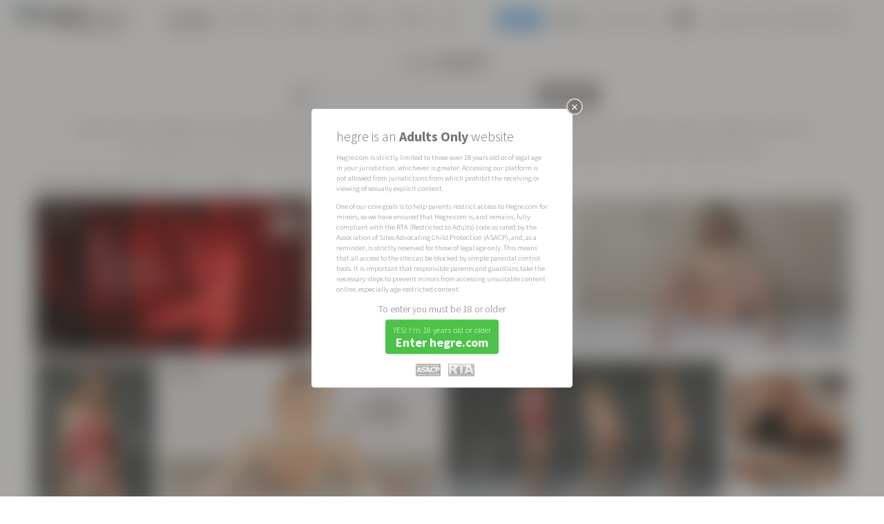

--- FILE ---
content_type: text/html; charset=utf-8
request_url: https://www.hegre.com/search?q=red+
body_size: 18743
content:
<!DOCTYPE html>
<html lang="en">
<head>
	<meta charset="UTF-8">
	<meta http-equiv="content-type" content="text/html; charset=UTF-8" />
		<!-- Google tag (gtag.js) -->
	<script async src="https://www.googletagmanager.com/gtag/js?id=G-GLJJFG2TY1"></script>
	<script>
	window.dataLayer = window.dataLayer || [];
	function gtag(){dataLayer.push(arguments);}
	gtag('js', new Date());

	ga_referrer = (result = new RegExp('(?:^|; )_referrer=([^;]*)').exec(document.cookie)) ? result[1] : null
	if(ga_referrer){
  		cookieDomain   = location.host.toString().replace(/:[0-9]+$/, '').split('.').slice(-2).join('.');
	    document.cookie ='_referrer=; expires=expires=Thu, 01 Jan 1970 00:00:01 GMT; domain=' + cookieDomain,'; path=/';

		gtag('config', 'G-GLJJFG2TY1',{page_referrer: ga_referrer});
	}else {
		gtag('config', 'G-GLJJFG2TY1');
	}
	</script>

	<meta name="viewport" content="width=device-width, initial-scale=1.0, minimum-scale=1.0, maximum-scale=1.0, user-scalable=no"/>

	<style> .artwork-reload-splash body { display: none; } </style>
	<script>!function(e,t){if(e.top==e||e.useArtworkInFrames){var o=365,r=location.host.toString().replace(/:[0-9]+$/,"").split(".").slice(-2).join("."),i=(e.devicePixelRatio||1)>=1.5,a=function(e){return(result=new RegExp("(?:^|; )_"+e+"=([^;]*)").exec(document.cookie))?result[1]:null},n=function(e,t){var i=new Date;i.setDate(i.getDate()+o),document.cookie=["_"+e,"=",String(t),"; expires="+i.toUTCString(),"; domain="+r,"; path=/"].join("")},b=function(){var e="(googlebot/|Googlebot-Mobile|Googlebot-Image|Google favicon|Mediapartners-Google|bingbot|slurp|java|wget|curl|Commons-HttpClient|Python-urllib|libwww|httpunit|nutch|phpcrawl|msnbot|jyxobot|FAST-WebCrawler|FAST Enterprise Crawler|biglotron|teoma|convera|seekbot|gigablast|exabot|ngbot|ia_archiver|GingerCrawler|webmon |httrack|webcrawler|grub.org|UsineNouvelleCrawler|antibot|netresearchserver|speedy|fluffy|bibnum.bnf|findlink|msrbot|panscient|yacybot|AISearchBot|IOI|ips-agent|tagoobot|MJ12bot|dotbot|woriobot|yanga|buzzbot|mlbot|yandexbot|purebot|Linguee Bot|Voyager|CyberPatrol|voilabot|baiduspider|citeseerxbot|spbot|twengabot|postrank|turnitinbot|scribdbot|page2rss|sitebot|linkdex|Adidxbot|blekkobot|ezooms|dotbot|Mail.RU_Bot|discobot|heritrix|findthatfile|europarchive.org|NerdByNature.Bot|sistrix crawler|ahrefsbot|Aboundex|domaincrawler|wbsearchbot|summify|ccbot|edisterbot|seznambot|ec2linkfinder|gslfbot|aihitbot|intelium_bot|facebookexternalhit|yeti|RetrevoPageAnalyzer|lb-spider|sogou|lssbot|careerbot|wotbox|wocbot|ichiro|DuckDuckBot|lssrocketcrawler|drupact|webcompanycrawler|acoonbot|openindexspider|gnam gnam spider|web-archive-net.com.bot|backlinkcrawler|coccoc|integromedb|content crawler spider|toplistbot|seokicks-robot|it2media-domain-crawler|ip-web-crawler.com|siteexplorer.info|elisabot|proximic|changedetection|blexbot|arabot|WeSEE:Search|niki-bot|CrystalSemanticsBot|rogerbot|360Spider|psbot|InterfaxScanBot|Lipperhey SEO Service|CC Metadata Scaper|g00g1e.net|GrapeshotCrawler|urlappendbot|brainobot|fr-crawler|binlar|SimpleCrawler|Livelapbot|Twitterbot|cXensebot|smtbot|bnf.fr_bot|A6-Indexer|ADmantX|Facebot|Twitterbot|OrangeBot|memorybot|AdvBot|MegaIndex|SemanticScholarBot|ltx71|nerdybot|xovibot|BUbiNG|Qwantify|archive.org_bot|Applebot|TweetmemeBot|crawler4j|findxbot|SemrushBot|yoozBot|lipperhey|y!j-asr|Domain Re-Animator Bot|AddThis)",t=new RegExp(e,"i"),o=navigator.userAgent;return!!t.test(o)},c=function(){n("width",e.innerWidth||t.clientWidth)},l=function(e,t,o){e.addEventListener?e.addEventListener(t,o,!1):e.attachEvent&&e.attachEvent("on"+t,o)},s=a("retina"),d=a("width");n("retina",i?1:0),c();var m=null!==a("retina"),p=s!==a("retina"),u=d!==a("width");return!b()&&m&&(p||u)?(document.referrer&&n("referrer",document.referrer),document.documentElement.className+=" artwork-reload-splash",void e.location.reload(!0)):void l(e,"resize",c)}}(window,document.documentElement);</script>
	
	<link rel="shortcut icon" href="/favicon.png" />
	<link rel="apple-touch-icon" href="/apple-touch-icon.png">
	<meta name="apple-mobile-web-app-title" content="Hegre.com">
	<link href="/rss.xml" rel="alternate" title="RSS" type="application/rss+xml" />

	<link rel="meta" href="//www.hegre.com/labels.rdf" type="application/rdf+xml" title="ICRA labels" />
	<meta http-equiv="pics-Label" content='(pics-1.1 "//www.icra.org/pics/vocabularyv03/" l gen true for "http://hegre.com" r (n 2 s 2 v 0 l 1 oa 0 ob 0 oc 0 od 0 oe 0 of 0 og 0 oh 0 c 0) gen true for "http://www.hegre.com" r (n 2 s 2 v 0 l 1 oa 0 ob 0 oc 0 od 0 oe 0 of 0 og 0 oh 0 c 0))' />
	<meta name="p:domain_verify" content="59bde31a53c720488ad5dccd9dbff8b8"/>
	<meta name="RATING" content="RTA-5042-1996-1400-1577-RTA" />
	

	<title>red  - Hegre.com</title>

	<meta name="description" content="Looking for stunning nude imagery? This is the easy way to find the best galleries and films on Hegre.com. Explore the world’s best erotic site now." />

	<meta property="og:type" content="article" />
	<meta property="og:title" content="red " />
	<meta property="og:site_name" content="Hegre.com" />
	<meta property="og:description" content="Looking for stunning nude imagery? This is the easy way to find the best galleries and films on Hegre.com. Explore the world’s best erotic site now." />

	<meta name="twitter:card" content="summary" />
	<meta name="twitter:site" content="" />
	<meta name="twitter:title" content="red " />
	<meta name="twitter:description" content="Looking for stunning nude imagery? This is the easy way to find the best galleries and films on Hegre.com. Explore the world’s best erotic site now." />


	
	<link rel="alternate" hreflang="en" href="https://www.hegre.com/search?q=red+&locale=en" />
	<link rel="alternate" hreflang="de" href="https://www.hegre.com/search?q=red+&locale=de" />
	<link rel="alternate" hreflang="es" href="https://www.hegre.com/search?q=red+&locale=es" />
	<link rel="alternate" hreflang="fr" href="https://www.hegre.com/search?q=red+&locale=fr" />
	<link rel="alternate" hreflang="ja" href="https://www.hegre.com/search?q=red+&locale=jp" />
	<link rel="alternate" hreflang="pt" href="https://www.hegre.com/search?q=red+&locale=pt" />
	<link rel="alternate" hreflang="it" href="https://www.hegre.com/search?q=red+&locale=it" />
	<link rel="alternate" hreflang="nl" href="https://www.hegre.com/search?q=red+&locale=nl" />
	<link rel="alternate" hreflang="pl" href="https://www.hegre.com/search?q=red+&locale=pl" />
	<link rel="alternate" hreflang="ko" href="https://www.hegre.com/search?q=red+&locale=ko" />
	<link rel="alternate" hreflang="fi" href="https://www.hegre.com/search?q=red+&locale=fi" />
	<link rel="alternate" hreflang="sv" href="https://www.hegre.com/search?q=red+&locale=sv" />
	<link rel="alternate" hreflang="no" href="https://www.hegre.com/search?q=red+&locale=no" />
	<link rel="alternate" hreflang="iw" href="https://www.hegre.com/search?q=red+&locale=iw" />
	<link rel="alternate" hreflang="lv" href="https://www.hegre.com/search?q=red+&locale=lv" />
	<link rel="alternate" hreflang="lt" href="https://www.hegre.com/search?q=red+&locale=lt" />
	<link rel="alternate" hreflang="ar" href="https://www.hegre.com/search?q=red+&locale=ar" />
	<link rel="alternate" hreflang="zh" href="https://www.hegre.com/search?q=red+&locale=zh" />
	<link rel="alternate" hreflang="is" href="https://www.hegre.com/search?q=red+&locale=is" />
	<link rel="alternate" hreflang="hi" href="https://www.hegre.com/search?q=red+&locale=hi" />
	<link rel="alternate" hreflang="da" href="https://www.hegre.com/search?q=red+&locale=da" />
	<link rel="alternate" hreflang="el" href="https://www.hegre.com/search?q=red+&locale=el" />
	<link rel="alternate" hreflang="bg" href="https://www.hegre.com/search?q=red+&locale=bg" />
	<link rel="alternate" hreflang="tr" href="https://www.hegre.com/search?q=red+&locale=tr" />
	<link rel="alternate" hreflang="id" href="https://www.hegre.com/search?q=red+&locale=id" />
	<link rel="alternate" hreflang="x-default" href="https://www.hegre.com/search?q=red+" />
	<link href="https://cdnn.hegre.com/assets/main.css?1749722462" media="screen" rel="stylesheet" type="text/css" />	<link href="https://cdnn.hegre.com/assets/search.css?1760172171" media="screen" rel="stylesheet" type="text/css" />
	
	<script src="https://cdnn.hegre.com/assets/main.js?1729606801" type="text/javascript"></script>	<script src="https://cdnn.hegre.com/assets/search.js?1716992766" type="text/javascript"></script>
	
	<link href='//fonts.googleapis.com/css?family=Source+Sans+Pro:200,300,400,600,700,200italic,300italic,700italic' rel='stylesheet' type='text/css'>
	<script src="//ajax.googleapis.com/ajax/libs/webfont/1.4.7/webfont.js"></script>
	<script>
	if (WebFont) {
		WebFont.load({
			google: {
				families: ['Source Sans Pro:200,300,400,600,700,200italic,300italic,700italic'],
			},
			active: function() { $(document).trigger('update-main-menu'); },
		});
	}
	</script>
</head>
<body class="
	no-js
	search
	
	non-member
	locale-en
	
	floating-bottom-banner
	light-appearance
	
	">
	<script>
		$('body').removeClass('no-js');
	</script>
	
<div id="header">
	<div id="header-top">
<a href="/">		<img alt="Hegre.com" id="ukrain-heart" src="https://cdnn.hegre.com/images/ua-heart.png?1716992766" />		<img alt="Hegre.com" id="logo" src="https://cdnn.hegre.com/images/hegre-logo.svg?1716992766" />
</a>	</div>

	<div id="main-menu-container">
		<div id="main-menu-right" class="menu locale-en">
			<div class="menu-content">
					
		<div class="menu-item menu-item-shopping_cart  " data-menu="shopping_cart" style="">

<a href="/orders/cart" special_name="shopping_cart_icon">					<span class="special-name"><i class="icon-basket"></i></span>

</a>
		</div>

					
		<div class="menu-item menu-item-more  with-sub-menu" data-menu="more" style="">

<a href="/" special_name="menu_icon" title="More">					<span class="name">More</span><span class="special-name"><i></i></span>

					<span class="down-arrow"></span>
</a>
				<div class="sub-menu">
					<div class="sub-menu-content">

								<div class="menu-item menu-item-explore active ">
									<a href="/explore" title="Explore"><span>Explore</span></a>
								</div>

								<div class="menu-item menu-item-galleries  ">
									<a href="/photos" title="Photos"><span>Photos</span></a>
								</div>

								<div class="menu-item menu-item-films  ">
									<a href="/movies" title="Movies"><span>Movies</span></a>
								</div>

								<div class="menu-item menu-item-models  ">
									<a href="/models" title="Models"><span>Models</span></a>
								</div>

								<div class="menu-item menu-item-live_cams  ">
									<a href="/live-cams" title="Live Cams"><span>Live Cams</span></a>
								</div>

								<div class="menu-item menu-item-wiki_posts  ">
									<a href="/sexed" title="SexEd"><span>SexEd</span></a>
								</div>

								<div class="menu-item menu-item-collections  ">
									<a href="/collections" title="Collections"><span>Collections</span></a>
								</div>

								<div class="menu-item menu-item-tantra  ">
									<a href="/tantra" title="Tantra"><span>Tantra</span></a>
								</div>

								<div class="menu-item menu-item-news  ">
									<a href="/news" title="News"><span>News</span></a>
								</div>

								<div class="menu-item menu-item-casting  ">
									<a href="/casting" title="Casting"><span>Casting</span></a>
								</div>

								<div class="menu-item menu-item-no_face  ">
									<a href="/casting/hegre-hidden" title="Hidden"><span>Hidden</span></a>
								</div>

								<div class="menu-item menu-item-homemade  ">
									<a href="/casting/hegre-homemade" title="Homemade"><span>Homemade</span></a>
								</div>

								<div class="menu-item menu-item-testimonials  ">
									<a href="/testimonials" title="Testimonials"><span>Testimonials</span></a>
								</div>

								<div class="menu-item menu-item-about  ">
									<a href="/about" title="About"><span>About</span></a>
								</div>

								<div class="menu-item menu-item-support  ">
									<a href="/support" title="Support"><span>Support</span></a>
								</div>

								<div class="menu-item menu-item-members  ">
									<a href="https://www.hegre.com/login" class="login" title="Login"><span>Login</span></a>
								</div>

								<div class="menu-item menu-item-signup  last">
									<a href="/signup" title="Join Us"><span>Join Us</span></a>
								</div>
					</div>
				</div>
		</div>

					
		<div class="menu-item menu-item-search active " data-menu="search" style="">

<a href="/search" title="Search">					<span>Search</span>

</a>
		</div>

					
		<div class="menu-item menu-item-appearance  " data-menu="appearance" style="">

<a href="/change-appearance" class="icon-" title="Change Appearance">					<span><span class="dark-appearance">Switch to Dark Mode</span><span class="light-appearance">Switch to Light Mode</span></span>

</a>
		</div>

					
		<div class="menu-item menu-item-flag  with-sub-menu" data-menu="flag" style="">

<a href="" blank_image="true" blank_image_class="fi fi-var" class="">					<span><img alt="Blank" class="fi fi-var" src="https://cdnn.hegre.com/images/blank.png?1716992766" /></span>

					<span class="down-arrow"></span>
</a>
				<div class="sub-menu">
					<div class="sub-menu-content">
							<div class='locales'>
  <h2>Country:</h2>
  <div class='country'>
    <span class="fi fi-var"></span>
    <span class="country-name"></span>
    <a href="/choose-country">(change)</a>
  </div>
  <h2>Languages:</h2>
  <div class="languages">
          <a href="/search?locale=en" class="active">English</a>
  </div>
  <div class="languages">
      <a href="/search?locale=da" class="">Dansk</a>
      <a href="/search?locale=de" class="">Deutsch</a>
      <a href="/search?locale=es" class="">Español</a>
      <a href="/search?locale=fr" class="">Français</a>
      <a href="/search?locale=id" class="">Indonesia</a>
      <a href="/search?locale=it" class="">Italiano</a>
      <a href="/search?locale=lv" class="">Latviešu</a>
      <a href="/search?locale=lt" class="">Lietuvių</a>
      <a href="/search?locale=nl" class="">Nederlands</a>
      <a href="/search?locale=no" class="">Norsk</a>
      <a href="/search?locale=pl" class="">Polski</a>
      <a href="/search?locale=pt" class="">Português</a>
      <a href="/search?locale=fi" class="">Suomi</a>
      <a href="/search?locale=sv" class="">Svenska</a>
      <a href="/search?locale=tr" class="">Türkçe</a>
      <a href="/search?locale=is" class="">Íslenska</a>
      <a href="/search?locale=el" class="">Ελληνικά</a>
      <a href="/search?locale=bg" class="">Български</a>
      <a href="/search?locale=hi" class="">हिन्दी</a>
      <a href="/search?locale=zh" class="">中文</a>
      <a href="/search?locale=jp" class="">日本語</a>
      <a href="/search?locale=ko" class="">한국어</a>
  </div>
</div>
					</div>
				</div>
		</div>

					
		<div class="menu-item menu-item-follow_us  with-sub-menu" data-menu="follow_us" style="">

<a href="/" title="Follow Us">					<span>Follow Us</span>

					<span class="down-arrow"></span>
</a>
				<div class="sub-menu">
					<div class="sub-menu-content">

								<div class="menu-item menu-item-x  ">
									<a href="https://x.com/p_hegre" class="icon-x" target="_blank"><span></span></a>
								</div>

								<div class="menu-item menu-item-bluesky  ">
									<a href="https://bsky.app/profile/hegre.com" class="icon-bluesky" target="_blank"><span></span></a>
								</div>

								<div class="menu-item menu-item-youtube  last">
									<a href="https://www.youtube.com/@the_art_of_nude_photography/videos" class="icon-youtube" target="_blank"><span></span></a>
								</div>
					</div>
				</div>
		</div>

					
		<div class="menu-item menu-item-members  " data-menu="members" style="">

<a href="https://www.hegre.com/login" class="login" title="Login">					<span>Login</span>

</a>
		</div>

					
		<div class="menu-item menu-item-signup  " data-menu="signup" style="">

<a href="/signup" title="Join Us">					<span>Join Us</span>

</a>
		</div>

			</div>
		</div>

		<div id="main-menu-center" class="menu">
			<div class="menu-content">
					
		<div class="menu-item menu-item-explore active " data-menu="explore" style="">

<a href="/explore" title="Explore">					<span>Explore</span>

</a>
		</div>

					
		<div class="menu-item menu-item-galleries  " data-menu="galleries" style="">

<a href="/photos" title="Photos">					<span>Photos</span>

</a>
		</div>

					
		<div class="menu-item menu-item-films  " data-menu="films" style="">

<a href="/movies" title="Movies">					<span>Movies</span>

</a>
		</div>

					
		<div class="menu-item menu-item-models  " data-menu="models" style="">

<a href="/models" title="Models">					<span>Models</span>

</a>
		</div>

					
		<div class="menu-item menu-item-live_cams  " data-menu="live_cams" style="">

<a href="/live-cams" title="Live Cams">					<span>Live Cams</span>

</a>
		</div>

					
		<div class="menu-item menu-item-wiki_posts  " data-menu="wiki_posts" style="">

<a href="/sexed" title="SexEd">					<span>SexEd</span>

</a>
		</div>

					
		<div class="menu-item menu-item-collections  " data-menu="collections" style="">

<a href="/collections" title="Collections">					<span>Collections</span>

</a>
		</div>

					
		<div class="menu-item menu-item-tantra  " data-menu="tantra" style="">

<a href="/tantra" title="Tantra">					<span>Tantra</span>

</a>
		</div>

					
		<div class="menu-item menu-item-news  " data-menu="news" style="">

<a href="/news" title="News">					<span>News</span>

</a>
		</div>

					
		<div class="menu-item menu-item-casting  " data-menu="casting" style="">

<a href="/casting" title="Casting">					<span>Casting</span>

</a>
		</div>

					
		<div class="menu-item menu-item-no_face  " data-menu="no_face" style="">

<a href="/casting/hegre-hidden" title="Hidden">					<span>Hidden</span>

</a>
		</div>

					
		<div class="menu-item menu-item-homemade  " data-menu="homemade" style="">

<a href="/casting/hegre-homemade" title="Homemade">					<span>Homemade</span>

</a>
		</div>

					
		<div class="menu-item menu-item-testimonials  " data-menu="testimonials" style="">

<a href="/testimonials" title="Testimonials">					<span>Testimonials</span>

</a>
		</div>

					
		<div class="menu-item menu-item-about  " data-menu="about" style="">

<a href="/about" title="About">					<span>About</span>

</a>
		</div>

					
		<div class="menu-item menu-item-support  " data-menu="support" style="">

<a href="/support" title="Support">					<span>Support</span>

</a>
		</div>

			</div>
		</div>
	</div>
</div>
	<div id="frame">
		<div id="join-now-special-badge" class="join-now-special-badge two-months-for-one with-close-button">
			<a href="/signup"></a>
			<span class="close-button">×</span>
		</div>

		




		
	<form action="/search" class="search-form" method="get">
	<div class="search-header">Hegre<strong>Search</strong></div>
	<div>
		<input id="q" name="q" placeholder="Start Your Search" type="text" value="red " />
		<input type="submit" value="Search" />
		<div class='clear'></div>
	</div>
</form>	<div class="search-tags">
			<a href="/search?q=stripping" class="tag">stripping</a>
			<a href="/search?q=long+legs" class="tag">long legs</a>
			<a href="/search?q=Czech+Republic" class="tag">Czech Republic</a>
			<a href="/search?q=curvy" class="tag">curvy</a>
			<a href="/search?q=rubbing" class="tag">rubbing</a>
			<a href="/search?q=bent+over" class="tag">bent over</a>
			<a href="/search?q=bending+over" class="tag">bending over</a>
			<a href="/search?q=bed" class="tag">bed</a>
			<a href="/search?q=asshole" class="tag">asshole</a>
			<a href="/search?q=oily" class="tag">oily</a>
			<a href="/search?q=straight+hair" class="tag">straight hair</a>
			<a href="/search?q=pussy" class="tag">pussy</a>
			<a href="/search?q=spreading" class="tag">spreading</a>
			<a href="/search?q=closed+eyes" class="tag">closed eyes</a>
			<a href="/search?q=toned" class="tag">toned</a>
			<a href="/search?q=masturbating" class="tag">masturbating</a>
			<a href="/search?q=voluptuous" class="tag">voluptuous</a>
			<a href="/search?q=shapely+legs" class="tag">shapely legs</a>
			<a href="/search?q=studio" class="tag">studio</a>
			<a href="/search?q=black" class="tag">black</a>
	</div>
		<div class="search-year-month">
				<a href="/search?q=red+&amp;year=2025" class="year-month">2025</a>
				<a href="/search?q=red+&amp;year=2024" class="year-month">2024</a>
				<a href="/search?q=red+&amp;year=2023" class="year-month">2023</a>
				<a href="/search?q=red+&amp;year=2022" class="year-month">2022</a>
				<a href="/search?q=red+&amp;year=2021" class="year-month">2021</a>
				<a href="/search?q=red+&amp;year=2020" class="year-month">2020</a>
				<a href="/search?q=red+&amp;year=2019" class="year-month">2019</a>
				<a href="/search?q=red+&amp;year=2018" class="year-month">2018</a>
				<a href="/search?q=red+&amp;year=2017" class="year-month">2017</a>
				<a href="/search?q=red+&amp;year=2016" class="year-month">2016</a>
				<a href="/search?q=red+&amp;year=2015" class="year-month">2015</a>
				<a href="/search?q=red+&amp;year=2014" class="year-month">2014</a>
				<a href="/search?q=red+&amp;year=2013" class="year-month">2013</a>
				<a href="/search?q=red+&amp;year=2012" class="year-month">2012</a>
				<a href="/search?q=red+&amp;year=2011" class="year-month">2011</a>
				<a href="/search?q=red+&amp;year=2010" class="year-month">2010</a>
				<a href="/search?q=red+&amp;year=2009" class="year-month">2009</a>
				<a href="/search?q=red+&amp;year=2008" class="year-month">2008</a>
				<a href="/search?q=red+&amp;year=2007" class="year-month">2007</a>
				<a href="/search?q=red+&amp;year=2006" class="year-month">2006</a>
				<a href="/search?q=red+&amp;year=2005" class="year-month">2005</a>
				<a href="/search?q=red+&amp;year=2004" class="year-month">2004</a>
				<a href="/search?q=red+&amp;year=2003" class="year-month">2003</a>
				<a href="/search?q=red+&amp;year=2002" class="year-month">2002</a>
		</div>

	<div class="search-results">
	<div class="result-details">
			Search Results for "red ":
			<span class="by-type">
				<a href="/?q=red+&amp;types=" class="selected"><strong class="count">194</strong><span class="type">Items</span></a>| <a href="/?q=red+&amp;types=Film" class=""><strong class="count">35</strong><span class="type">Films</span></a>| <a href="/?q=red+&amp;types=Gallery" class=""><strong class="count">159</strong><span class="type">Galleries</span></a>
			</span>
	</div>
		<div id="search-results-wrapper" class="clearfix">
			
	
<div class="item board-4c">
<a href="/films/vi-red-hot-redhead" class="open-in-content-overlay" title="Vi Red Hot Redhead">		<div class="board_image"><div class="img-holder"><img alt="Vi Red Hot Redhead" class="lazy" data-src="https://pp.hegre.com/films/vi-red-hot-redhead/vi-red-hot-redhead-board-image-480x.jpg?v=1767014567" src="https://cdnn.hegre.com/images/blank-2x1.png?1716992766" /></div></div>
		
			<div class="details">
				<strong>Vi Red Hot Redhead</strong>
				<span>25 photos</span>|<span>28:33 Minutes</span>|<span>Dec 30th, 2025</span>
			</div>
</a></div>


	
<div class="item poster-4c">
<a href="/films/anna-l-red-bikini" class="open-in-content-overlay" title="Anna L Red Bikini">		<div class="poster_image"><div class="img-holder"><img alt="Anna L Red Bikini" class="lazy" data-src="https://pp.hegre.com/films/anna-l-red-bikini/anna-l-red-bikini-poster-image-240x.jpg?v=1759153728" src="https://cdnn.hegre.com/images/blank-2x1.png?1716992766" /></div></div>
		
			<div class="details">
				<strong>Anna L Red Bikini</strong>
				<span>28 photos</span>|<span>20:46 Minutes</span>|<span>Sep 30th, 2025</span>
			</div>
</a></div>


	
<div class="item poster-4c">
<a href="/photos/lola-l-red-lingerie" class="open-in-content-overlay" title="Lola L red lingerie">		<div class="poster_image"><div class="img-holder"><img alt="Lola L red lingerie" class="lazy" data-src="https://pp.hegre.com/galleries/lola-l-red-lingerie/lola-l-red-lingerie-poster-image-240x.jpg?v=1742487579" src="https://cdnn.hegre.com/images/blank-2x1.png?1716992766" /></div></div>
		
			<div class="details">
				<strong>Lola L red lingerie</strong>
				<span>51 photos</span>|<span>Jan 1st, 2025</span>
			</div>
</a></div>


	
<div class="item board-4c">
<a href="/photos/mila-a-red-hot" class="open-in-content-overlay" title="Mila A red hot">		<div class="board_image"><div class="img-holder"><img alt="Mila A red hot" class="lazy" data-src="https://pp.hegre.com/galleries/mila-a-red-hot/mila-a-red-hot-board-image-480x.jpg?v=1742564149" src="https://cdnn.hegre.com/images/blank-2x1.png?1716992766" /></div></div>
		
			<div class="details">
				<strong>Mila A red hot</strong>
				<span>53 photos</span>|<span>Jul 20th, 2024</span>
			</div>
</a></div>


	<div class="clear"></div>

	
<div class="item poster-4c">
<a href="/photos/october-red-hot" class="open-in-content-overlay" title="October Red hot">		<div class="poster_image"><div class="img-holder"><img alt="October Red hot" class="lazy" data-src="https://pp.hegre.com/galleries/october-red-hot/october-red-hot-poster-image-240x.jpg?v=1743672565" src="https://cdnn.hegre.com/images/blank-2x1.png?1716992766" /></div></div>
		
			<div class="details">
				<strong>October Red hot</strong>
				<span>50 photos</span>|<span>Jan 30th, 2023</span>
			</div>
</a></div>


	
<div class="item board-4c">
<a href="/photos/rose-red-rope" class="open-in-content-overlay" title="Rose red rope">		<div class="board_image"><div class="img-holder"><img alt="Rose red rope" class="lazy" data-src="https://pp.hegre.com/galleries/rose-red-rope/rose-red-rope-board-image-480x.jpg?v=1743432892" src="https://cdnn.hegre.com/images/blank-2x1.png?1716992766" /></div></div>
		
			<div class="details">
				<strong>Rose red rope</strong>
				<span>37 photos</span>|<span>Jun 12th, 2023</span>
			</div>
</a></div>


	
<div class="item board-4c">
<a href="/photos/october-red-lingerie" class="open-in-content-overlay" title="October Red lingerie">		<div class="board_image"><div class="img-holder"><img alt="October Red lingerie" class="lazy" data-src="https://pp.hegre.com/galleries/october-red-lingerie/october-red-lingerie-board-image-480x.jpg?v=1743513852" src="https://cdnn.hegre.com/images/blank-2x1.png?1716992766" /></div></div>
		
			<div class="details">
				<strong>October Red lingerie</strong>
				<span>47 photos</span>|<span>Feb 19th, 2023</span>
			</div>
</a></div>


	
<div class="item poster-4c">
<a href="/films/rufina-red" class="open-in-content-overlay" title="Rufina Red">		<div class="poster_image"><div class="img-holder"><img alt="Rufina Red" class="lazy" data-src="https://pp.hegre.com/films/rufina-red/rufina-red-poster-image-240x.jpg?v=1565032344" src="https://cdnn.hegre.com/images/blank-2x1.png?1716992766" /></div></div>
		
			<div class="details">
				<strong>Rufina Red</strong>
				<span>6:04 Minutes</span>|<span>Aug 5th, 2014</span>
			</div>
</a></div>


	<div class="clear"></div>

	
<div class="item board-4c">
<a href="/photos/annalina-red-hot" class="open-in-content-overlay" title="Annalina red hot">		<div class="board_image"><div class="img-holder"><img alt="Annalina red hot" class="lazy" data-src="https://pp.hegre.com/galleries/annalina-red-hot/annalina-red-hot-board-image-480x.jpg?v=1744107640" src="https://cdnn.hegre.com/images/blank-2x1.png?1716992766" /></div></div>
		
			<div class="details">
				<strong>Annalina red hot</strong>
				<span>51 photos</span>|<span>Oct 29th, 2021</span>
			</div>
</a></div>


	
<div class="item poster-4c">
<a href="/photos/valerie-red-hot-by-alya" class="open-in-content-overlay" title="Valerie red hot by Alya">		<div class="poster_image"><div class="img-holder"><img alt="Valerie red hot by Alya" class="lazy" data-src="https://pp.hegre.com/galleries/valerie-red-hot-by-alya/valerie-red-hot-by-alya-poster-image-240x.jpg?v=1618918617" src="https://cdnn.hegre.com/images/blank-2x1.png?1716992766" /></div></div>
		
			<div class="details">
				<strong>Valerie red hot by Alya</strong>
				<span>60 photos</span>|<span>Jul 25th, 2013</span>
			</div>
</a></div>


	
<div class="item poster-4c">
<a href="/photos/victoria-r-red-hot" class="open-in-content-overlay" title="Victoria R red hot">		<div class="poster_image"><div class="img-holder"><img alt="Victoria R red hot" class="lazy" data-src="https://pp.hegre.com/galleries/victoria-r-red-hot/victoria-r-red-hot-poster-image-240x.jpg?v=1666098603" src="https://cdnn.hegre.com/images/blank-2x1.png?1716992766" /></div></div>
		
			<div class="details">
				<strong>Victoria R red hot</strong>
				<span>79 photos</span>|<span>Jan 15th, 2014</span>
			</div>
</a></div>


	
<div class="item board-4c">
<a href="/photos/tania-red-hot" class="open-in-content-overlay" title="Tania red hot">		<div class="board_image"><div class="img-holder"><img alt="Tania red hot" class="lazy" data-src="https://pp.hegre.com/galleries/tania-red-hot/tania-red-hot-board-image-480x.jpg?v=1468625763" src="https://cdnn.hegre.com/images/blank-2x1.png?1716992766" /></div></div>
		
			<div class="details">
				<strong>Tania red hot</strong>
				<span>58 photos</span>|<span>Jul 22nd, 2015</span>
			</div>
</a></div>


	<div class="clear"></div>

	
<div class="item poster-4c">
<a href="/films/grace-red-lingerie" class="open-in-content-overlay" title="Grace Red Lingerie">		<div class="poster_image"><div class="img-holder"><img alt="Grace Red Lingerie" class="lazy" data-src="https://pp.hegre.com/films/grace-red-lingerie/grace-red-lingerie-poster-image-240x.jpg?v=1529954488" src="https://cdnn.hegre.com/images/blank-2x1.png?1716992766" /></div></div>
		
			<div class="details">
				<strong>Grace Red Lingerie</strong>
				<span>33 photos</span>|<span>17:58 Minutes</span>|<span>Jul 10th, 2018</span>
			</div>
</a></div>


	
<div class="item board-4c">
<a href="/photos/rufina-red-lingerie" class="open-in-content-overlay" title="Rufina red lingerie">		<div class="board_image"><div class="img-holder"><img alt="Rufina red lingerie" class="lazy" data-src="https://pp.hegre.com/galleries/rufina-red-lingerie/rufina-red-lingerie-board-image-480x.jpg?v=1468621508" src="https://cdnn.hegre.com/images/blank-2x1.png?1716992766" /></div></div>
		
			<div class="details">
				<strong>Rufina red lingerie</strong>
				<span>66 photos</span>|<span>Jul 29th, 2013</span>
			</div>
</a></div>


	
<div class="item board-4c">
<a href="/photos/darina-l-red-and-gold" class="open-in-content-overlay" title="Darina L Red and Gold">		<div class="board_image"><div class="img-holder"><img alt="Darina L Red and Gold" class="lazy" data-src="https://pp.hegre.com/galleries/darina-l-red-and-gold/darina-l-red-and-gold-board-image-480x.jpg?v=1744900917" src="https://cdnn.hegre.com/images/blank-2x1.png?1716992766" /></div></div>
		
			<div class="details">
				<strong>Darina L Red and Gold</strong>
				<span>50 photos</span>|<span>Dec 20th, 2020</span>
			</div>
</a></div>


	
<div class="item poster-4c">
<a href="/films/mirta-red-velvet" class="open-in-content-overlay" title="Mirta Red Velvet">		<div class="poster_image"><div class="img-holder"><img alt="Mirta Red Velvet" class="lazy" data-src="https://pp.hegre.com/films/mirta-red-velvet/mirta-red-velvet-poster-image-240x.jpg?v=1535131531" src="https://cdnn.hegre.com/images/blank-2x1.png?1716992766" /></div></div>
		
			<div class="details">
				<strong>Mirta Red Velvet</strong>
				<span>4:34 Minutes</span>|<span>Sep 2nd, 2008</span>
			</div>
</a></div>


	<div class="clear"></div>

	
<div class="item board-4c">
<a href="/films/muriel-red-bikini" class="open-in-content-overlay" title="Muriel Red Bikini">		<div class="board_image"><div class="img-holder"><img alt="Muriel Red Bikini" class="lazy" data-src="https://pp.hegre.com/films/muriel-red-bikini/muriel-red-bikini-board-image-480x.jpg?v=1543524234" src="https://cdnn.hegre.com/images/blank-2x1.png?1716992766" /></div></div>
		
			<div class="details">
				<strong>Muriel Red Bikini</strong>
				<span>5:40 Minutes</span>|<span>Mar 10th, 2009</span>
			</div>
</a></div>


	
<div class="item poster-4c">
<a href="/photos/milena-red-bikini-top" class="open-in-content-overlay" title="Milena red bikini top">		<div class="poster_image"><div class="img-holder"><img alt="Milena red bikini top" class="lazy" data-src="https://pp.hegre.com/galleries/milena-red-bikini-top/milena-red-bikini-top-poster-image-240x.jpg?v=1468623003" src="https://cdnn.hegre.com/images/blank-2x1.png?1716992766" /></div></div>
		
			<div class="details">
				<strong>Milena red bikini top</strong>
				<span>55 photos</span>|<span>Mar 15th, 2014</span>
			</div>
</a></div>


	
<div class="item poster-4c">
<a href="/photos/alya-red-and-white-by-alya-part1" class="open-in-content-overlay" title="Alya red and white by Alya part1">		<div class="poster_image"><div class="img-holder"><img alt="Alya red and white by Alya part1" class="lazy" data-src="https://pp.hegre.com/galleries/alya-red-and-white-by-alya-part1/alya-red-and-white-by-alya-part1-poster-image-240x.jpg?v=1669919548" src="https://cdnn.hegre.com/images/blank-2x1.png?1716992766" /></div></div>
		
			<div class="details">
				<strong>Alya red and white by Alya part1</strong>
				<span>92 photos</span>|<span>Oct 7th, 2013</span>
			</div>
</a></div>


	
<div class="item board-4c">
<a href="/photos/heidi-red-sheets" class="open-in-content-overlay" title="Heidi red sheets">		<div class="board_image"><div class="img-holder"><img alt="Heidi red sheets" class="lazy" data-src="https://pp.hegre.com/galleries/heidi-red-sheets/heidi-red-sheets-board-image-480x.jpg?v=1468622827" src="https://cdnn.hegre.com/images/blank-2x1.png?1716992766" /></div></div>
		
			<div class="details">
				<strong>Heidi red sheets</strong>
				<span>62 photos</span>|<span>Feb 12th, 2014</span>
			</div>
</a></div>


	<div class="clear"></div>

	
<div class="item poster-4c">
<a href="/photos/valerie-red-and-white-by-alya" class="open-in-content-overlay" title="Valerie red and white by Alya">		<div class="poster_image"><div class="img-holder"><img alt="Valerie red and white by Alya" class="lazy" data-src="https://pp.hegre.com/galleries/valerie-red-and-white-by-alya/valerie-red-and-white-by-alya-poster-image-240x.jpg?v=1618918616" src="https://cdnn.hegre.com/images/blank-2x1.png?1716992766" /></div></div>
		
			<div class="details">
				<strong>Valerie red and white by Alya</strong>
				<span>52 photos</span>|<span>Jun 28th, 2013</span>
			</div>
</a></div>


	
<div class="item board-4c">
<a href="/photos/ally-red" class="open-in-content-overlay" title="Ally red">		<div class="board_image"><div class="img-holder"><img alt="Ally red" class="lazy" data-src="https://pp.hegre.com/galleries/ally-red/ally-red-board-image-480x.jpg?v=1639558785" src="https://cdnn.hegre.com/images/blank-2x1.png?1716992766" /></div></div>
		
			<div class="details">
				<strong>Ally red</strong>
				<span>36 photos</span>|<span>Jul 16th, 2010</span>
			</div>
</a></div>


	
<div class="item board-4c">
<a href="/films/heidi-red-sheets" class="open-in-content-overlay" title="Heidi Red Sheets">		<div class="board_image"><div class="img-holder"><img alt="Heidi Red Sheets" class="lazy" data-src="https://pp.hegre.com/films/heidi-red-sheets/heidi-red-sheets-board-image-480x.jpg?v=1565031004" src="https://cdnn.hegre.com/images/blank-2x1.png?1716992766" /></div></div>
		
			<div class="details">
				<strong>Heidi Red Sheets</strong>
				<span>9 Minutes</span>|<span>Mar 4th, 2014</span>
			</div>
</a></div>


	
<div class="item poster-4c">
<a href="/photos/purr-red-hot" class="open-in-content-overlay" title="Purr red hot">		<div class="poster_image"><div class="img-holder"><img alt="Purr red hot" class="lazy" data-src="https://pp.hegre.com/galleries/purr-red-hot/purr-red-hot-poster-image-240x.jpg?v=1468620515" src="https://cdnn.hegre.com/images/blank-2x1.png?1716992766" /></div></div>
		
			<div class="details">
				<strong>Purr red hot</strong>
				<span>41 photos</span>|<span>Jan 22nd, 2013</span>
			</div>
</a></div>


	<div class="clear"></div>

	
<div class="item board-4c">
<a href="/films/elvira-red-flower" class="open-in-content-overlay" title="Elvira Red Flower">		<div class="board_image"><div class="img-holder"><img alt="Elvira Red Flower" class="lazy" data-src="https://pp.hegre.com/films/elvira-red-flower/elvira-red-flower-board-image-480x.jpg?v=1565033715" src="https://cdnn.hegre.com/images/blank-2x1.png?1716992766" /></div></div>
		
			<div class="details">
				<strong>Elvira Red Flower</strong>
				<span>4:25 Minutes</span>|<span>Nov 23rd, 2010</span>
			</div>
</a></div>


	
<div class="item poster-4c">
<a href="/photos/marjana-red-chair" class="open-in-content-overlay" title="Marjana red chair">		<div class="poster_image"><div class="img-holder"><img alt="Marjana red chair" class="lazy" data-src="https://pp.hegre.com/galleries/marjana-red-chair/marjana-red-chair-poster-image-240x.jpg?v=1742853663" src="https://cdnn.hegre.com/images/blank-2x1.png?1716992766" /></div></div>
		
			<div class="details">
				<strong>Marjana red chair</strong>
				<span>44 photos</span>|<span>Nov 2nd, 2011</span>
			</div>
</a></div>


	
<div class="item poster-4c">
<a href="/photos/elvira-red-chair-part2" class="open-in-content-overlay" title="Elvira red chair part2">		<div class="poster_image"><div class="img-holder"><img alt="Elvira red chair part2" class="lazy" data-src="https://pp.hegre.com/galleries/elvira-red-chair-part2/elvira-red-chair-part2-poster-image-240x.jpg?v=1742854018" src="https://cdnn.hegre.com/images/blank-2x1.png?1716992766" /></div></div>
		
			<div class="details">
				<strong>Elvira red chair part2</strong>
				<span>106 photos</span>|<span>Apr 16th, 2011</span>
			</div>
</a></div>


	
<div class="item board-4c">
<a href="/photos/penelope-red-hot" class="open-in-content-overlay" title="Penelope red hot">		<div class="board_image"><div class="img-holder"><img alt="Penelope red hot" class="lazy" data-src="https://pp.hegre.com/galleries/penelope-red-hot/penelope-red-hot-board-image-480x.jpg?v=1544557606" src="https://cdnn.hegre.com/images/blank-2x1.png?1716992766" /></div></div>
		
			<div class="details">
				<strong>Penelope red hot</strong>
				<span>58 photos</span>|<span>Dec 15th, 2018</span>
			</div>
</a></div>


	<div class="clear"></div>

	
<div class="item poster-4c">
<a href="/photos/alya-red-and-white-by-alya-part2" class="open-in-content-overlay" title="Alya red and white by Alya part2">		<div class="poster_image"><div class="img-holder"><img alt="Alya red and white by Alya part2" class="lazy" data-src="https://pp.hegre.com/galleries/alya-red-and-white-by-alya-part2/alya-red-and-white-by-alya-part2-poster-image-240x.jpg?v=1669919810" src="https://cdnn.hegre.com/images/blank-2x1.png?1716992766" /></div></div>
		
			<div class="details">
				<strong>Alya red and white by Alya part2</strong>
				<span>64 photos</span>|<span>Mar 2nd, 2014</span>
			</div>
</a></div>


	
<div class="item board-4c">
<a href="/films/petra-red-passion" class="open-in-content-overlay" title="Petra Red Passion">		<div class="board_image"><div class="img-holder"><img alt="Petra Red Passion" class="lazy" data-src="https://pp.hegre.com/films/petra-red-passion/petra-red-passion-board-image-480x.jpg?v=1535133811" src="https://cdnn.hegre.com/images/blank-2x1.png?1716992766" /></div></div>
		
			<div class="details">
				<strong>Petra Red Passion</strong>
				<span>4:52 Minutes</span>|<span>May 23rd, 2006</span>
			</div>
</a></div>


	
<div class="item board-4c">
<a href="/films/petra-red-hot" class="open-in-content-overlay" title="Petra Red Hot">		<div class="board_image"><div class="img-holder"><img alt="Petra Red Hot" class="lazy" data-src="https://pp.hegre.com/films/petra-red-hot/petra-red-hot-board-image-480x.jpg?v=1535133810" src="https://cdnn.hegre.com/images/blank-2x1.png?1716992766" /></div></div>
		
			<div class="details">
				<strong>Petra Red Hot</strong>
				<span>3:59 Minutes</span>|<span>Aug 14th, 2007</span>
			</div>
</a></div>


	
<div class="item poster-4c">
<a href="/films/ericaf-red-sheets" class="open-in-content-overlay" title="EricaF Red Sheets">		<div class="poster_image"><div class="img-holder"><img alt="EricaF Red Sheets" class="lazy" data-src="https://pp.hegre.com/films/ericaf-red-sheets/ericaf-red-sheets-poster-image-240x.jpg?v=1543268577" src="https://cdnn.hegre.com/images/blank-2x1.png?1716992766" /></div></div>
		
			<div class="details">
				<strong>EricaF Red Sheets</strong>
				<span>10:26 Minutes</span>|<span>Apr 19th, 2011</span>
			</div>
</a></div>


	<div class="clear"></div>

	
<div class="item board-4c">
<a href="/photos/mayuko-red-scarf-part2" class="open-in-content-overlay" title="Mayuko red scarf part2">		<div class="board_image"><div class="img-holder"><img alt="Mayuko red scarf part2" class="lazy" data-src="https://pp.hegre.com/galleries/mayuko-red-scarf-part2/mayuko-red-scarf-part2-board-image-480x.jpg?v=1468617886" src="https://cdnn.hegre.com/images/blank-2x1.png?1716992766" /></div></div>
		
			<div class="details">
				<strong>Mayuko red scarf part2</strong>
				<span>101 photos</span>|<span>Nov 6th, 2011</span>
			</div>
</a></div>


	
<div class="item poster-4c">
<a href="/photos/olena-o-red" class="open-in-content-overlay" title="Olena O. red">		<div class="poster_image"><div class="img-holder"><img alt="Olena O. red" class="lazy" data-src="https://pp.hegre.com/galleries/olena-o-red/olena-o-red-poster-image-240x.jpg?v=1742855687" src="https://cdnn.hegre.com/images/blank-2x1.png?1716992766" /></div></div>
		
			<div class="details">
				<strong>Olena O. red</strong>
				<span>35 photos</span>|<span>Dec 15th, 2007</span>
			</div>
</a></div>


	
<div class="item poster-4c">
<a href="/photos/elvira-red-carnation" class="open-in-content-overlay" title="Elvira red carnation">		<div class="poster_image"><div class="img-holder"><img alt="Elvira red carnation" class="lazy" data-src="https://pp.hegre.com/galleries/elvira-red-carnation/elvira-red-carnation-poster-image-240x.jpg?v=1742854500" src="https://cdnn.hegre.com/images/blank-2x1.png?1716992766" /></div></div>
		
			<div class="details">
				<strong>Elvira red carnation</strong>
				<span>47 photos</span>|<span>Jun 13th, 2010</span>
			</div>
</a></div>


	
<div class="item board-4c">
<a href="/photos/elvira-red-chair-part-1" class="open-in-content-overlay" title="Elvira red chair part 1">		<div class="board_image"><div class="img-holder"><img alt="Elvira red chair part 1" class="lazy" data-src="https://pp.hegre.com/galleries/elvira-red-chair-part-1/elvira-red-chair-part-1-board-image-480x.jpg?v=1468615434" src="https://cdnn.hegre.com/images/blank-2x1.png?1716992766" /></div></div>
		
			<div class="details">
				<strong>Elvira red chair part 1</strong>
				<span>82 photos</span>|<span>Jul 8th, 2010</span>
			</div>
</a></div>


	<div class="clear"></div>

	
<div class="item poster-4c">
<a href="/photos/erica-f-red-and-pink" class="open-in-content-overlay" title="Erica F red and pink">		<div class="poster_image"><div class="img-holder"><img alt="Erica F red and pink" class="lazy" data-src="https://pp.hegre.com/galleries/erica-f-red-and-pink/erica-f-red-and-pink-poster-image-240x.jpg?v=1742854360" src="https://cdnn.hegre.com/images/blank-2x1.png?1716992766" /></div></div>
		
			<div class="details">
				<strong>Erica F red and pink</strong>
				<span>93 photos</span>|<span>Sep 26th, 2010</span>
			</div>
</a></div>


	
<div class="item board-4c">
<a href="/photos/clarice-red-passion" class="open-in-content-overlay" title="Clarice Red passion">		<div class="board_image"><div class="img-holder"><img alt="Clarice Red passion" class="lazy" data-src="https://pp.hegre.com/galleries/clarice-red-passion/clarice-red-passion-board-image-480x.jpg?v=1488379192" src="https://cdnn.hegre.com/images/blank-2x1.png?1716992766" /></div></div>
		
			<div class="details">
				<strong>Clarice Red passion</strong>
				<span>55 photos</span>|<span>Mar 5th, 2017</span>
			</div>
</a></div>


	
<div class="item board-4c">
<a href="/photos/oksi-red-shoes" class="open-in-content-overlay" title="Oksi red shoes">		<div class="board_image"><div class="img-holder"><img alt="Oksi red shoes" class="lazy" data-src="https://pp.hegre.com/galleries/oksi-red-shoes/oksi-red-shoes-board-image-480x.jpg?v=1567090862" src="https://cdnn.hegre.com/images/blank-2x1.png?1716992766" /></div></div>
		
			<div class="details">
				<strong>Oksi red shoes</strong>
				<span>36 photos</span>|<span>Sep 5th, 2019</span>
			</div>
</a></div>


	
<div class="item poster-4c">
<a href="/photos/caprice-red-lips" class="open-in-content-overlay" title="Caprice red lips">		<div class="poster_image"><div class="img-holder"><img alt="Caprice red lips" class="lazy" data-src="https://pp.hegre.com/galleries/caprice-red-lips/caprice-red-lips-poster-image-240x.jpg?v=1586896782" src="https://cdnn.hegre.com/images/blank-2x1.png?1716992766" /></div></div>
		
			<div class="details">
				<strong>Caprice red lips</strong>
				<span>50 photos</span>|<span>Dec 5th, 2011</span>
			</div>
</a></div>


	<div class="clear"></div>

	
<div class="item board-4c">
<a href="/photos/erica-f-red-sheets" class="open-in-content-overlay" title="Erica F red sheets">		<div class="board_image"><div class="img-holder"><img alt="Erica F red sheets" class="lazy" data-src="https://pp.hegre.com/galleries/erica-f-red-sheets/erica-f-red-sheets-board-image-480x.jpg?v=1468615332" src="https://cdnn.hegre.com/images/blank-2x1.png?1716992766" /></div></div>
		
			<div class="details">
				<strong>Erica F red sheets</strong>
				<span>74 photos</span>|<span>Jun 16th, 2010</span>
			</div>
</a></div>


	
<div class="item poster-4c">
<a href="/photos/mayuko-red-scarf-part1" class="open-in-content-overlay" title="Mayuko red scarf part1">		<div class="poster_image"><div class="img-holder"><img alt="Mayuko red scarf part1" class="lazy" data-src="https://pp.hegre.com/galleries/mayuko-red-scarf-part1/mayuko-red-scarf-part1-poster-image-240x.jpg?v=1742854081" src="https://cdnn.hegre.com/images/blank-2x1.png?1716992766" /></div></div>
		
			<div class="details">
				<strong>Mayuko red scarf part1</strong>
				<span>107 photos</span>|<span>Mar 20th, 2011</span>
			</div>
</a></div>


	
<div class="item poster-4c">
<a href="/films/dominika-c-red-panties" class="open-in-content-overlay" title="Dominika C Red Panties">		<div class="poster_image"><div class="img-holder"><img alt="Dominika C Red Panties" class="lazy" data-src="https://pp.hegre.com/films/dominika-c-red-panties/dominika-c-red-panties-poster-image-240x.jpg?v=1526389194" src="https://cdnn.hegre.com/images/blank-2x1.png?1716992766" /></div></div>
		
			<div class="details">
				<strong>Dominika C Red Panties</strong>
				<span>10:03 Minutes</span>|<span>Sep 1st, 2009</span>
			</div>
</a></div>


	
<div class="item board-4c">
<a href="/photos/julia-red-fantasy" class="open-in-content-overlay" title="Julia red fantasy">		<div class="board_image"><div class="img-holder"><img alt="Julia red fantasy" class="lazy" data-src="https://pp.hegre.com/galleries/julia-red-fantasy/julia-red-fantasy-board-image-480x.jpg?v=1481037011" src="https://cdnn.hegre.com/images/blank-2x1.png?1716992766" /></div></div>
		
			<div class="details">
				<strong>Julia red fantasy</strong>
				<span>46 photos</span>|<span>Dec 30th, 2016</span>
			</div>
</a></div>


	<div class="clear"></div>

	
<div class="item poster-4c">
<a href="/films/alya-red-chair" class="open-in-content-overlay" title="Alya red chair">		<div class="poster_image"><div class="img-holder"><img alt="Alya red chair" class="lazy" data-src="https://pp.hegre.com/films/alya-red-chair/alya-red-chair-poster-image-240x.jpg?v=1681226314" src="https://cdnn.hegre.com/images/blank-2x1.png?1716992766" /></div></div>
		
			<div class="details">
				<strong>Alya red chair</strong>
				<span>2:05 Minutes</span>|<span>Oct 18th, 2005</span>
			</div>
</a></div>


	
<div class="item board-4c">
<a href="/films/grace-red-light-sexual-therapy" class="open-in-content-overlay" title="Grace Red Light Sexual Therapy">		<div class="board_image"><div class="img-holder"><img alt="Grace Red Light Sexual Therapy" class="lazy" data-src="https://pp.hegre.com/films/grace-red-light-sexual-therapy/grace-red-light-sexual-therapy-board-image-480x.jpg?v=1534191214" src="https://cdnn.hegre.com/images/blank-2x1.png?1716992766" /></div></div>
		
			<div class="details">
				<strong>Grace Red Light Sexual Therapy</strong>
				<span>22 photos</span>|<span>38:12 Minutes</span>|<span>Aug 14th, 2018</span>
			</div>
</a></div>


	
<div class="item board-4c">
<a href="/photos/suzie-red-bikini" class="open-in-content-overlay" title="Suzie red bikini">		<div class="board_image"><div class="img-holder"><img alt="Suzie red bikini" class="lazy" data-src="https://pp.hegre.com/galleries/suzie-red-bikini/suzie-red-bikini-board-image-480x.jpg?v=1742854839" src="https://cdnn.hegre.com/images/blank-2x1.png?1716992766" /></div></div>
		
			<div class="details">
				<strong>Suzie red bikini</strong>
				<span>79 photos</span>|<span>Sep 12th, 2009</span>
			</div>
</a></div>


	
<div class="item poster-4c">
<a href="/photos/julia-red-bush" class="open-in-content-overlay" title="Julia red bush">		<div class="poster_image"><div class="img-holder"><img alt="Julia red bush" class="lazy" data-src="https://pp.hegre.com/galleries/julia-red-bush/julia-red-bush-poster-image-240x.jpg?v=1486325361" src="https://cdnn.hegre.com/images/blank-2x1.png?1716992766" /></div></div>
		
			<div class="details">
				<strong>Julia red bush</strong>
				<span>46 photos</span>|<span>Feb 25th, 2017</span>
			</div>
</a></div>


	<div class="clear"></div>

	
<div class="item board-4c">
<a href="/films/ekaterina-red-fantasy" class="open-in-content-overlay" title="Ekaterina Red Fantasy">		<div class="board_image"><div class="img-holder"><img alt="Ekaterina Red Fantasy" class="lazy" data-src="https://pp.hegre.com/films/ekaterina-red-fantasy/ekaterina-red-fantasy-board-image-480x.jpg?v=1535134246" src="https://cdnn.hegre.com/images/blank-2x1.png?1716992766" /></div></div>
		
			<div class="details">
				<strong>Ekaterina Red Fantasy</strong>
				<span>5:57 Minutes</span>|<span>Feb 20th, 2007</span>
			</div>
</a></div>


	
<div class="item poster-4c">
<a href="/photos/janina-red-petite" class="open-in-content-overlay" title="Janina red petite">		<div class="poster_image"><div class="img-holder"><img alt="Janina red petite" class="lazy" data-src="https://pp.hegre.com/galleries/janina-red-petite/janina-red-petite-poster-image-240x.jpg?v=1742856396" src="https://cdnn.hegre.com/images/blank-2x1.png?1716992766" /></div></div>
		
			<div class="details">
				<strong>Janina red petite</strong>
				<span>45 photos</span>|<span>Apr 10th, 2006</span>
			</div>
</a></div>


	
<div class="item poster-4c">
<a href="/photos/julia-red-hot" class="open-in-content-overlay" title="Julia red hot">		<div class="poster_image"><div class="img-holder"><img alt="Julia red hot" class="lazy" data-src="https://pp.hegre.com/galleries/julia-red-hot/julia-red-hot-poster-image-240x.jpg?v=1477919033" src="https://cdnn.hegre.com/images/blank-2x1.png?1716992766" /></div></div>
		
			<div class="details">
				<strong>Julia red hot</strong>
				<span>44 photos</span>|<span>Nov 18th, 2016</span>
			</div>
</a></div>


	
<div class="item board-4c">
<a href="/photos/ito-yurie-red-and-gold" class="open-in-content-overlay" title="Ito Yurie red and gold">		<div class="board_image"><div class="img-holder"><img alt="Ito Yurie red and gold" class="lazy" data-src="https://pp.hegre.com/galleries/ito-yurie-red-and-gold/ito-yurie-red-and-gold-board-image-480x.jpg?v=1468616379" src="https://cdnn.hegre.com/images/blank-2x1.png?1716992766" /></div></div>
		
			<div class="details">
				<strong>Ito Yurie red and gold</strong>
				<span>110 photos</span>|<span>Jan 14th, 2011</span>
			</div>
</a></div>


	<div class="clear"></div>

	
<div class="item poster-4c">
<a href="/photos/katka-red-ring" class="open-in-content-overlay" title="Katka red ring">		<div class="poster_image"><div class="img-holder"><img alt="Katka red ring" class="lazy" data-src="https://pp.hegre.com/galleries/katka-red-ring/katka-red-ring-poster-image-240x.jpg?v=1742855833" src="https://cdnn.hegre.com/images/blank-2x1.png?1716992766" /></div></div>
		
			<div class="details">
				<strong>Katka red ring</strong>
				<span>25 photos</span>|<span>May 31st, 2007</span>
			</div>
</a></div>


	
<div class="item board-4c">
<a href="/photos/clarice-pink-and-red" class="open-in-content-overlay" title="Clarice Pink and Red">		<div class="board_image"><div class="img-holder"><img alt="Clarice Pink and Red" class="lazy" data-src="https://pp.hegre.com/galleries/clarice-pink-and-red/clarice-pink-and-red-board-image-480x.jpg?v=1486324579" src="https://cdnn.hegre.com/images/blank-2x1.png?1716992766" /></div></div>
		
			<div class="details">
				<strong>Clarice Pink and Red</strong>
				<span>55 photos</span>|<span>Feb 19th, 2017</span>
			</div>
</a></div>


	
<div class="item board-4c">
<a href="/photos/grace-red-hot" class="open-in-content-overlay" title="Grace red hot">		<div class="board_image"><div class="img-holder"><img alt="Grace red hot" class="lazy" data-src="https://pp.hegre.com/galleries/grace-red-hot/grace-red-hot-board-image-480x.jpg?v=1516180644" src="https://cdnn.hegre.com/images/blank-2x1.png?1716992766" /></div></div>
		
			<div class="details">
				<strong>Grace red hot</strong>
				<span>67 photos</span>|<span>Jan 22nd, 2018</span>
			</div>
</a></div>


	
<div class="item poster-4c">
<a href="/photos/ekaterina-red-red" class="open-in-content-overlay" title="Ekaterina red red">		<div class="poster_image"><div class="img-holder"><img alt="Ekaterina red red" class="lazy" data-src="https://pp.hegre.com/galleries/ekaterina-red-red/ekaterina-red-red-poster-image-240x.jpg?v=1742856124" src="https://cdnn.hegre.com/images/blank-2x1.png?1716992766" /></div></div>
		
			<div class="details">
				<strong>Ekaterina red red</strong>
				<span>31 photos</span>|<span>Dec 17th, 2006</span>
			</div>
</a></div>


	<div class="clear"></div>

	
<div class="item board-4c">
<a href="/photos/mirta-burning-red" class="open-in-content-overlay" title="Mirta burning red">		<div class="board_image"><div class="img-holder"><img alt="Mirta burning red" class="lazy" data-src="https://pp.hegre.com/galleries/mirta-burning-red/mirta-burning-red-board-image-480x.jpg?v=1742856167" src="https://cdnn.hegre.com/images/blank-2x1.png?1716992766" /></div></div>
		
			<div class="details">
				<strong>Mirta burning red</strong>
				<span>31 photos</span>|<span>Sep 3rd, 2006</span>
			</div>
</a></div>


	
<div class="item poster-4c">
<a href="/photos/tanita-red-passion" class="open-in-content-overlay" title="Tanita red passion">		<div class="poster_image"><div class="img-holder"><img alt="Tanita red passion" class="lazy" data-src="https://pp.hegre.com/galleries/tanita-red-passion/tanita-red-passion-poster-image-240x.jpg?v=1742856339" src="https://cdnn.hegre.com/images/blank-2x1.png?1716992766" /></div></div>
		
			<div class="details">
				<strong>Tanita red passion</strong>
				<span>35 photos</span>|<span>Jan 22nd, 2007</span>
			</div>
</a></div>


	
<div class="item poster-4c">
<a href="/photos/tanita-red-fantasy" class="open-in-content-overlay" title="Tanita red fantasy">		<div class="poster_image"><div class="img-holder"><img alt="Tanita red fantasy" class="lazy" data-src="https://pp.hegre.com/galleries/tanita-red-fantasy/tanita-red-fantasy-poster-image-240x.jpg?v=1742856341" src="https://cdnn.hegre.com/images/blank-2x1.png?1716992766" /></div></div>
		
			<div class="details">
				<strong>Tanita red fantasy</strong>
				<span>34 photos</span>|<span>May 25th, 2006</span>
			</div>
</a></div>


	
<div class="item board-4c">
<a href="/photos/dasha-red-rose" class="open-in-content-overlay" title="Dasha red rose">		<div class="board_image"><div class="img-holder"><img alt="Dasha red rose" class="lazy" data-src="https://pp.hegre.com/galleries/dasha-red-rose/dasha-red-rose-board-image-480x.jpg?v=1742856265" src="https://cdnn.hegre.com/images/blank-2x1.png?1716992766" /></div></div>
		
			<div class="details">
				<strong>Dasha red rose</strong>
				<span>78 photos</span>|<span>Aug 13th, 2006</span>
			</div>
</a></div>


	<div class="clear"></div>

	
<div class="item poster-4c">
<a href="/photos/mirta-red-velvet" class="open-in-content-overlay" title="Mirta red velvet">		<div class="poster_image"><div class="img-holder"><img alt="Mirta red velvet" class="lazy" data-src="https://pp.hegre.com/galleries/mirta-red-velvet/mirta-red-velvet-poster-image-240x.jpg?v=1742856576" src="https://cdnn.hegre.com/images/blank-2x1.png?1716992766" /></div></div>
		
			<div class="details">
				<strong>Mirta red velvet</strong>
				<span>60 photos</span>|<span>Dec 12th, 2005</span>
			</div>
</a></div>


	
<div class="item board-4c">
<a href="/photos/yanna-red-hot" class="open-in-content-overlay" title="Yanna red hot">		<div class="board_image"><div class="img-holder"><img alt="Yanna red hot" class="lazy" data-src="https://pp.hegre.com/galleries/yanna-red-hot/yanna-red-hot-board-image-480x.jpg?v=1742855819" src="https://cdnn.hegre.com/images/blank-2x1.png?1716992766" /></div></div>
		
			<div class="details">
				<strong>Yanna red hot</strong>
				<span>80 photos</span>|<span>Jun 1st, 2007</span>
			</div>
</a></div>


	
<div class="item board-4c">
<a href="/photos/brigi-red-top" class="open-in-content-overlay" title="Brigi red top">		<div class="board_image"><div class="img-holder"><img alt="Brigi red top" class="lazy" data-src="https://pp.hegre.com/galleries/brigi-red-top/brigi-red-top-board-image-480x.jpg?v=1742854957" src="https://cdnn.hegre.com/images/blank-2x1.png?1716992766" /></div></div>
		
			<div class="details">
				<strong>Brigi red top</strong>
				<span>28 photos</span>|<span>Jun 9th, 2009</span>
			</div>
</a></div>


	
<div class="item poster-4c">
<a href="/photos/coxy-and-zaika-red-and-blue-by-alya" class="open-in-content-overlay" title="Coxy and Zaika red and blue by Alya">		<div class="poster_image"><div class="img-holder"><img alt="Coxy and Zaika red and blue by Alya" class="lazy" data-src="https://pp.hegre.com/galleries/coxy-and-zaika-red-and-blue-by-alya/coxy-and-zaika-red-and-blue-by-alya-poster-image-240x.jpg?v=1468620062" src="https://cdnn.hegre.com/images/blank-2x1.png?1716992766" /></div></div>
		
			<div class="details">
				<strong>Coxy and Zaika red and blue by Alya</strong>
				<span>74 photos</span>|<span>Nov 11th, 2012</span>
			</div>
</a></div>


	<div class="clear"></div>

	
<div class="item board-4c">
<a href="/photos/alya-red-wrapping" class="open-in-content-overlay" title="Alya red wrapping">		<div class="board_image"><div class="img-holder"><img alt="Alya red wrapping" class="lazy" data-src="https://pp.hegre.com/galleries/alya-red-wrapping/alya-red-wrapping-board-image-480x.jpg?v=1742856126" src="https://cdnn.hegre.com/images/blank-2x1.png?1716992766" /></div></div>
		
			<div class="details">
				<strong>Alya red wrapping</strong>
				<span>18 photos</span>|<span>Dec 19th, 2006</span>
			</div>
</a></div>


	
<div class="item poster-4c">
<a href="/photos/suzie-carina-red-bikini" class="open-in-content-overlay" title="Suzie Carina red bikini">		<div class="poster_image"><div class="img-holder"><img alt="Suzie Carina red bikini" class="lazy" data-src="https://pp.hegre.com/galleries/suzie-carina-red-bikini/suzie-carina-red-bikini-poster-image-240x.jpg?v=1742854957" src="https://cdnn.hegre.com/images/blank-2x1.png?1716992766" /></div></div>
		
			<div class="details">
				<strong>Suzie Carina red bikini</strong>
				<span>56 photos</span>|<span>Jun 8th, 2009</span>
			</div>
</a></div>


	
<div class="item poster-4c">
<a href="/photos/linda-l-red-red" class="open-in-content-overlay" title="Linda L red red">		<div class="poster_image"><div class="img-holder"><img alt="Linda L red red" class="lazy" data-src="https://pp.hegre.com/galleries/linda-l-red-red/linda-l-red-red-poster-image-240x.jpg?v=1742855376" src="https://cdnn.hegre.com/images/blank-2x1.png?1716992766" /></div></div>
		
			<div class="details">
				<strong>Linda L red red</strong>
				<span>102 photos</span>|<span>Jul 17th, 2008</span>
			</div>
</a></div>


	
<div class="item board-4c">
<a href="/films/veronika-red-dress" class="open-in-content-overlay" title="Veronika Red Dress">		<div class="board_image"><div class="img-holder"><img alt="Veronika Red Dress" class="lazy" data-src="https://pp.hegre.com/films/veronika-red-dress/veronika-red-dress-board-image-480x.jpg?v=1529591995" src="https://cdnn.hegre.com/images/blank-2x1.png?1716992766" /></div></div>
		
			<div class="details">
				<strong>Veronika Red Dress</strong>
				<span>2:24 Minutes</span>|<span>May 10th, 2005</span>
			</div>
</a></div>


	<div class="clear"></div>

	
<div class="item poster-4c">
<a href="/photos/yanna-red-set" class="open-in-content-overlay" title="Yanna red set">		<div class="poster_image"><div class="img-holder"><img alt="Yanna red set" class="lazy" data-src="https://pp.hegre.com/galleries/yanna-red-set/yanna-red-set-poster-image-240x.jpg?v=1742854873" src="https://cdnn.hegre.com/images/blank-2x1.png?1716992766" /></div></div>
		
			<div class="details">
				<strong>Yanna red set</strong>
				<span>69 photos</span>|<span>Aug 16th, 2009</span>
			</div>
</a></div>


	
<div class="item board-4c">
<a href="/photos/polya-red-passion" class="open-in-content-overlay" title="Polya red passion">		<div class="board_image"><div class="img-holder"><img alt="Polya red passion" class="lazy" data-src="https://pp.hegre.com/galleries/polya-red-passion/polya-red-passion-board-image-480x.jpg?v=1742856569" src="https://cdnn.hegre.com/images/blank-2x1.png?1716992766" /></div></div>
		
			<div class="details">
				<strong>Polya red passion</strong>
				<span>25 photos</span>|<span>Dec 15th, 2005</span>
			</div>
</a></div>


	
<div class="item board-4c">
<a href="/photos/jenna-red-flag-ibiza" class="open-in-content-overlay" title="Jenna red flag Ibiza">		<div class="board_image"><div class="img-holder"><img alt="Jenna red flag Ibiza" class="lazy" data-src="https://pp.hegre.com/galleries/jenna-red-flag-ibiza/jenna-red-flag-ibiza-board-image-480x.jpg?v=1518829015" src="https://cdnn.hegre.com/images/blank-2x1.png?1716992766" /></div></div>
		
			<div class="details">
				<strong>Jenna red flag Ibiza</strong>
				<span>38 photos</span>|<span>Feb 26th, 2018</span>
			</div>
</a></div>


	
<div class="item poster-4c">
<a href="/films/viktoria-red-scarf" class="open-in-content-overlay" title="Viktoria Red Scarf">		<div class="poster_image"><div class="img-holder"><img alt="Viktoria Red Scarf" class="lazy" data-src="https://pp.hegre.com/films/viktoria-red-scarf/viktoria-red-scarf-poster-image-240x.jpg?v=1535383681" src="https://cdnn.hegre.com/images/blank-2x1.png?1716992766" /></div></div>
		
			<div class="details">
				<strong>Viktoria Red Scarf</strong>
				<span>4:53 Minutes</span>|<span>Feb 27th, 2007</span>
			</div>
</a></div>


	<div class="clear"></div>

	
<div class="item board-4c">
<a href="/photos/anna-s-red-apparel" class="open-in-content-overlay" title="Anna S red apparel">		<div class="board_image"><div class="img-holder"><img alt="Anna S red apparel" class="lazy" data-src="https://pp.hegre.com/galleries/anna-s-red-apparel/anna-s-red-apparel-board-image-480x.jpg?v=1742854760" src="https://cdnn.hegre.com/images/blank-2x1.png?1716992766" /></div></div>
		
			<div class="details">
				<strong>Anna S red apparel</strong>
				<span>47 photos</span>|<span>Nov 20th, 2009</span>
			</div>
</a></div>


	
<div class="item poster-4c">
<a href="/photos/dominika-c-red-panties" class="open-in-content-overlay" title="Dominika C red panties">		<div class="poster_image"><div class="img-holder"><img alt="Dominika C red panties" class="lazy" data-src="https://pp.hegre.com/galleries/dominika-c-red-panties/dominika-c-red-panties-poster-image-240x.jpg?v=1526408470" src="https://cdnn.hegre.com/images/blank-2x1.png?1716992766" /></div></div>
		
			<div class="details">
				<strong>Dominika C red panties</strong>
				<span>75 photos</span>|<span>Sep 18th, 2009</span>
			</div>
</a></div>


	
<div class="item poster-4c">
<a href="/photos/eva-s-red-set" class="open-in-content-overlay" title="Eva S red set">		<div class="poster_image"><div class="img-holder"><img alt="Eva S red set" class="lazy" data-src="https://pp.hegre.com/galleries/eva-s-red-set/eva-s-red-set-poster-image-240x.jpg?v=1742856024" src="https://cdnn.hegre.com/images/blank-2x1.png?1716992766" /></div></div>
		
			<div class="details">
				<strong>Eva S red set</strong>
				<span>75 photos</span>|<span>Jan 24th, 2007</span>
			</div>
</a></div>


	
<div class="item board-4c">
<a href="/photos/yanka-red-passion" class="open-in-content-overlay" title="Yanka red passion">		<div class="board_image"><div class="img-holder"><img alt="Yanka red passion" class="lazy" data-src="https://pp.hegre.com/galleries/yanka-red-passion/yanka-red-passion-board-image-480x.jpg?v=1742856160" src="https://cdnn.hegre.com/images/blank-2x1.png?1716992766" /></div></div>
		
			<div class="details">
				<strong>Yanka red passion</strong>
				<span>95 photos</span>|<span>Oct 18th, 2006</span>
			</div>
</a></div>


	<div class="clear"></div>

	
<div class="item poster-4c">
<a href="/photos/alya-solid-red" class="open-in-content-overlay" title="Alya solid red">		<div class="poster_image"><div class="img-holder"><img alt="Alya solid red" class="lazy" data-src="https://pp.hegre.com/galleries/alya-solid-red/alya-solid-red-poster-image-240x.jpg?v=1669921640" src="https://cdnn.hegre.com/images/blank-2x1.png?1716992766" /></div></div>
		
			<div class="details">
				<strong>Alya solid red</strong>
				<span>121 photos</span>|<span>Apr 15th, 2007</span>
			</div>
</a></div>


	
<div class="item board-4c">
<a href="/films/henrietta-red-bikini" class="open-in-content-overlay" title="Henrietta - Red Bikini">		<div class="board_image"><div class="img-holder"><img alt="Henrietta - Red Bikini" class="lazy" data-src="https://pp.hegre.com/films/henrietta-red-bikini/henrietta-red-bikini-board-image-480x.jpg?v=1529595527" src="https://cdnn.hegre.com/images/blank-2x1.png?1716992766" /></div></div>
		
			<div class="details">
				<strong>Henrietta - Red Bikini</strong>
				<span>2:29 Minutes</span>|<span>Jun 13th, 2004</span>
			</div>
</a></div>


	
<div class="item board-4c">
<a href="/photos/orsi-red-panties" class="open-in-content-overlay" title="Orsi red panties">		<div class="board_image"><div class="img-holder"><img alt="Orsi red panties" class="lazy" data-src="https://pp.hegre.com/galleries/orsi-red-panties/orsi-red-panties-board-image-480x.jpg?v=1468612382" src="https://cdnn.hegre.com/images/blank-2x1.png?1716992766" /></div></div>
		
			<div class="details">
				<strong>Orsi red panties</strong>
				<span>49 photos</span>|<span>Dec 27th, 2007</span>
			</div>
</a></div>


	
<div class="item poster-4c">
<a href="/photos/muriel-red" class="open-in-content-overlay" title="Muriel red">		<div class="poster_image"><div class="img-holder"><img alt="Muriel red" class="lazy" data-src="https://pp.hegre.com/galleries/muriel-red/muriel-red-poster-image-240x.jpg?v=1742855235" src="https://cdnn.hegre.com/images/blank-2x1.png?1716992766" /></div></div>
		
			<div class="details">
				<strong>Muriel red</strong>
				<span>59 photos</span>|<span>Oct 15th, 2008</span>
			</div>
</a></div>


	<div class="clear"></div>

	
<div class="item board-4c">
<a href="/photos/yanka-red-and-yellow" class="open-in-content-overlay" title="Yanka red and yellow">		<div class="board_image"><div class="img-holder"><img alt="Yanka red and yellow" class="lazy" data-src="https://pp.hegre.com/galleries/yanka-red-and-yellow/yanka-red-and-yellow-board-image-480x.jpg?v=1742856164" src="https://cdnn.hegre.com/images/blank-2x1.png?1716992766" /></div></div>
		
			<div class="details">
				<strong>Yanka red and yellow</strong>
				<span>63 photos</span>|<span>Jan 4th, 2007</span>
			</div>
</a></div>


	
<div class="item poster-4c">
<a href="/photos/dasha-red-blue-and-green" class="open-in-content-overlay" title="Dasha red blue and green">		<div class="poster_image"><div class="img-holder"><img alt="Dasha red blue and green" class="lazy" data-src="https://pp.hegre.com/galleries/dasha-red-blue-and-green/dasha-red-blue-and-green-poster-image-240x.jpg?v=1742856206" src="https://cdnn.hegre.com/images/blank-2x1.png?1716992766" /></div></div>
		
			<div class="details">
				<strong>Dasha red blue and green</strong>
				<span>71 photos</span>|<span>Oct 26th, 2006</span>
			</div>
</a></div>


	
<div class="item poster-4c">
<a href="/photos/silvie-red-bush" class="open-in-content-overlay" title="Silvie red bush">		<div class="poster_image"><div class="img-holder"><img alt="Silvie red bush" class="lazy" data-src="https://pp.hegre.com/galleries/silvie-red-bush/silvie-red-bush-poster-image-240x.jpg?v=1742854662" src="https://cdnn.hegre.com/images/blank-2x1.png?1716992766" /></div></div>
		
			<div class="details">
				<strong>Silvie red bush</strong>
				<span>40 photos</span>|<span>Feb 8th, 2010</span>
			</div>
</a></div>


	
<div class="item board-4c">
<a href="/photos/caro-red-rose" class="open-in-content-overlay" title="Caro red rose">		<div class="board_image"><div class="img-holder"><img alt="Caro red rose" class="lazy" data-src="https://pp.hegre.com/galleries/caro-red-rose/caro-red-rose-board-image-480x.jpg?v=1742856550" src="https://cdnn.hegre.com/images/blank-2x1.png?1716992766" /></div></div>
		
			<div class="details">
				<strong>Caro red rose</strong>
				<span>45 photos</span>|<span>Jan 2nd, 2006</span>
			</div>
</a></div>


	<div class="clear"></div>

	
<div class="item board-5c">
<a href="/photos/sian-red-panties" class="open-in-content-overlay" title="Sian red panties">		<div class="board_image"><div class="img-holder"><img alt="Sian red panties" class="lazy" data-src="https://pp.hegre.com/galleries/sian-red-panties/sian-red-panties-board-image-480x.jpg?v=1742856579" src="https://cdnn.hegre.com/images/blank-2x1.png?1716992766" /></div></div>
		
			<div class="details">
				<strong>Sian red panties</strong>
				<span>20 photos</span>|<span>Dec 6th, 2005</span>
			</div>
</a></div>


	
<div class="item poster-5c">
<a href="/photos/petra-red-petite" class="open-in-content-overlay" title="Petra red petite">		<div class="poster_image"><div class="img-holder"><img alt="Petra red petite" class="lazy" data-src="https://pp.hegre.com/galleries/petra-red-petite/petra-red-petite-poster-image-240x.jpg?v=1742856699" src="https://cdnn.hegre.com/images/blank-2x1.png?1716992766" /></div></div>
		
			<div class="details">
				<strong>Petra red petite</strong>
				<span>105 photos</span>|<span>May 26th, 2005</span>
			</div>
</a></div>


	
<div class="item poster-5c">
<a href="/photos/keity-red-panties" class="open-in-content-overlay" title="Keity red panties">		<div class="poster_image"><div class="img-holder"><img alt="Keity red panties" class="lazy" data-src="https://pp.hegre.com/galleries/keity-red-panties/keity-red-panties-poster-image-240x.jpg?v=1742856625" src="https://cdnn.hegre.com/images/blank-2x1.png?1716992766" /></div></div>
		
			<div class="details">
				<strong>Keity red panties</strong>
				<span>60 photos</span>|<span>Sep 25th, 2005</span>
			</div>
</a></div>


	
<div class="item poster-5c">
<a href="/photos/yanna-red-stool" class="open-in-content-overlay" title="Yanna red stool">		<div class="poster_image"><div class="img-holder"><img alt="Yanna red stool" class="lazy" data-src="https://pp.hegre.com/galleries/yanna-red-stool/yanna-red-stool-poster-image-240x.jpg?v=1742855281" src="https://cdnn.hegre.com/images/blank-2x1.png?1716992766" /></div></div>
		
			<div class="details">
				<strong>Yanna red stool</strong>
				<span>53 photos</span>|<span>Sep 20th, 2008</span>
			</div>
</a></div>


	
<div class="item poster-5c">
<a href="/photos/orsi-red-and-blue" class="open-in-content-overlay" title="Orsi red and blue">		<div class="poster_image"><div class="img-holder"><img alt="Orsi red and blue" class="lazy" data-src="https://pp.hegre.com/galleries/orsi-red-and-blue/orsi-red-and-blue-poster-image-240x.jpg?v=1468613110" src="https://cdnn.hegre.com/images/blank-2x1.png?1716992766" /></div></div>
		
			<div class="details">
				<strong>Orsi red and blue</strong>
				<span>49 photos</span>|<span>Oct 4th, 2008</span>
			</div>
</a></div>


	<div class="clear"></div>

	
<div class="item board-5c">
<a href="/photos/yanna-wet-and-red" class="open-in-content-overlay" title="Yanna wet and red">		<div class="board_image"><div class="img-holder"><img alt="Yanna wet and red" class="lazy" data-src="https://pp.hegre.com/galleries/yanna-wet-and-red/yanna-wet-and-red-board-image-480x.jpg?v=1742854828" src="https://cdnn.hegre.com/images/blank-2x1.png?1716992766" /></div></div>
		
			<div class="details">
				<strong>Yanna wet and red</strong>
				<span>51 photos</span>|<span>Sep 21st, 2009</span>
			</div>
</a></div>


	
<div class="item poster-5c">
<a href="/photos/katka-red-and-white" class="open-in-content-overlay" title="Katka red and white">		<div class="poster_image"><div class="img-holder"><img alt="Katka red and white" class="lazy" data-src="https://pp.hegre.com/galleries/katka-red-and-white/katka-red-and-white-poster-image-240x.jpg?v=1742856683" src="https://cdnn.hegre.com/images/blank-2x1.png?1716992766" /></div></div>
		
			<div class="details">
				<strong>Katka red and white</strong>
				<span>46 photos</span>|<span>Jun 20th, 2005</span>
			</div>
</a></div>


	
<div class="item poster-5c">
<a href="/photos/zoya-red-hot" class="open-in-content-overlay" title="Zoya red hot">		<div class="poster_image"><div class="img-holder"><img alt="Zoya red hot" class="lazy" data-src="https://pp.hegre.com/galleries/zoya-red-hot/zoya-red-hot-poster-image-240x.jpg?v=1742856769" src="https://cdnn.hegre.com/images/blank-2x1.png?1716992766" /></div></div>
		
			<div class="details">
				<strong>Zoya red hot</strong>
				<span>36 photos</span>|<span>Feb 3rd, 2005</span>
			</div>
</a></div>


	
<div class="item poster-5c">
<a href="/photos/ivette-red-velvet" class="open-in-content-overlay" title="Ivette red velvet">		<div class="poster_image"><div class="img-holder"><img alt="Ivette red velvet" class="lazy" data-src="https://pp.hegre.com/galleries/ivette-red-velvet/ivette-red-velvet-poster-image-240x.jpg?v=1742856650" src="https://cdnn.hegre.com/images/blank-2x1.png?1716992766" /></div></div>
		
			<div class="details">
				<strong>Ivette red velvet</strong>
				<span>36 photos</span>|<span>Aug 17th, 2005</span>
			</div>
</a></div>


	
<div class="item poster-5c">
<a href="/photos/caro-red-sack" class="open-in-content-overlay" title="Caro red sack">		<div class="poster_image"><div class="img-holder"><img alt="Caro red sack" class="lazy" data-src="https://pp.hegre.com/galleries/caro-red-sack/caro-red-sack-poster-image-240x.jpg?v=1742856628" src="https://cdnn.hegre.com/images/blank-2x1.png?1716992766" /></div></div>
		
			<div class="details">
				<strong>Caro red sack</strong>
				<span>22 photos</span>|<span>Sep 15th, 2005</span>
			</div>
</a></div>


	<div class="clear"></div>

	
<div class="item poster-4c offset-item">
<a href="/photos/ira-red-mood" class="open-in-content-overlay" title="Ira red mood">		<div class="poster_image"><div class="img-holder"><img alt="Ira red mood" class="lazy" data-src="https://pp.hegre.com/galleries/ira-red-mood/ira-red-mood-poster-image-240x.jpg?v=1742855048" src="https://cdnn.hegre.com/images/blank-2x1.png?1716992766" /></div></div>
		
			<div class="details">
				<strong>Ira red mood</strong>
				<span>122 photos</span>|<span>Mar 22nd, 2009</span>
			</div>
</a></div>


	
<div class="item board-4c offset-item">
<a href="/photos/vika-red-wine" class="open-in-content-overlay" title="Vika red wine">		<div class="board_image"><div class="img-holder"><img alt="Vika red wine" class="lazy" data-src="https://pp.hegre.com/galleries/vika-red-wine/vika-red-wine-board-image-480x.jpg?v=1468600329" src="https://cdnn.hegre.com/images/blank-2x1.png?1716992766" /></div></div>
		
			<div class="details">
				<strong>Vika red wine</strong>
				<span>96 photos</span>|<span>Jun 16th, 2004</span>
			</div>
</a></div>


	<div class="clear"></div>

		</div>
			<div class="pagination" data-current-page="1" data-total-pages="3" data-url="/search?page=1&amp;q=red+"><span class="disabled prev_page">&laquo; Previous</span> <span class="current">1</span> <a href="/?offset=0&amp;page=2&amp;q=red+" rel="next">2</a> <a href="/?offset=0&amp;page=3&amp;q=red+">3</a> <a href="/?offset=0&amp;page=2&amp;q=red+" class="next_page" rel="next">Next &raquo;</a></div>
</div>



	</div>

	
	<div id="footer">

		<div class="footer-top">
			<div class="left-column newsletter">
				<div class="newsletter-note"><strong>The Naked Truth</strong><span> - Hegre nudes via email</span></div>
<form action="https://www.hegre.com/subscribe-to-newsletter" class="newsletter-subscription-form" id="new_newsletter_subscription" method="post"><div style="margin:0;padding:0;display:inline"><input name="authenticity_token" type="hidden" value="/fMcOlrcR9Hp8CsoTxUSr4pJwARrOk9oCQk/kShqcac=" /></div>					<div class="recaptcha-wrapper" style="display:none;">
						
        <script rel="layout">
        if (typeof grecaptcha == 'undefined') {
          var s = document.createElement('script');
          s.setAttribute('src', 'https://www.google.com/recaptcha/api.js?onload=renderRecaptchas&render=explicit');
          document.head.appendChild(s);
          var loaded = false;
          var renderRecaptchas = function() {
            if (typeof grecaptcha != 'undefined') {
              $('.g-recaptcha').each(function(index, el) {
                if ($(el).is(':empty')) {
                  try{
                    grecaptcha.render(el, {'sitekey' : '6Ld_6RkUAAAAABJyN7Lx5FtR6lQtKrCg4cZufoF3'});
                    loaded = true;
                  } catch(err){}
                }
              });
              if (loaded) { $(document).trigger('recaptcha-loaded'); }
            }
          };
          $(document).ajaxSuccess(function(event, xhr, settings) { renderRecaptchas(); });
        }
        </script><div data-theme="light" data-sitekey="6Ld_6RkUAAAAABJyN7Lx5FtR6lQtKrCg4cZufoF3" class="g-recaptcha "></div>
          <noscript>
            <div>
              <div style="width: 302px; height: 422px; position: relative;">
                <div style="width: 302px; height: 422px; position: absolute;">
                  <iframe
                    src="https://www.google.com/recaptcha/api.js?onload=renderRecaptchas&render=explicit/fallback?k=6Ld_6RkUAAAAABJyN7Lx5FtR6lQtKrCg4cZufoF3"
                    frameborder="0" scrolling="no"
                    style="width: 302px; height:422px; border-style: none;">
                  </iframe>
                </div>
              </div>
              <div style="width: 300px; height: 60px; border-style: none;
                bottom: 12px; left: 25px; margin: 0px; padding: 0px; right: 25px;
                background: #f9f9f9; border: 1px solid #c1c1c1; border-radius: 3px;">
                <textarea id="g-recaptcha-response" name="g-recaptcha-response"
                  class="g-recaptcha-response"
                  style="width: 250px; height: 40px; border: 1px solid #c1c1c1;
                  margin: 10px 25px; padding: 0px; resize: none;" value="">
                </textarea>
              </div>
            </div>
          </noscript>

					</div>
					<div class="newsletter-subscription-form-body">
						<input id="newsletter_subscription_daily_nudes" name="newsletter_subscription[daily_nudes]" type="hidden" value="true" />
						<input class="text" id="newsletter_subscription_email" name="newsletter_subscription[email]" placeholder="you@example.com" required="required" size="30" type="text" value="" />
						<input class="submit" id="newsletter_subscription_submit" name="commit" type="submit" value="Enter" />
					</div>
					<div class="errors"></div>
</form>			</div>
			<div class="right-column">
					<span class="follow">Follow&nbsp;&nbsp;us</span>
					<div class="social-sharing">
						<a href="https://x.com/p_hegre" class="icon-x" target="_blank" title="Follow us "></a>
						<a href="https://bsky.app/profile/hegre.com" class="icon-bluesky" target="_blank" title="Follow us "></a>
						<a href="https://www.youtube.com/@the_art_of_nude_photography/videos" class="icon-youtube" target="_blank" title="Follow us "></a>
					</div>
			</div>
		</div>
		<div id="footer-menu" class="">
			<div id="footer-menu-inner">
				<div class="footer-left-menu">
							<a href="/about">About</a>
								<span class="separator">|</span>
							<a href="/support">Contacts</a>
								<span class="separator">|</span>
							<a href="/casting">Casting</a>
								<span class="separator">|</span>
							<a href="/casting/hegre-hidden">Hidden</a>
								<span class="separator">|</span>
							<a href="/privacy" class="load-in-dialog" data-class="large-dialog">Privacy Policy</a>
				</div>
				<div class="footer-center-menu">
					<a href="/hegre18usc2257" class="load-in-dialog record-keeping" data-class="large-dialog">18 U.S.C. 2257 Record-Keeping Requirements Compliance Statement</a><br>
					<a href="/report-content">Report Content</a><br>
					<a href="/anti-human-trafficing">Anti Human Trafficking Policy</a>
					<span class="child-protection">
						<a href="https://www.asacp.org/?content=validate&amp;ql=344a429a3cd94ed4a1b238ac48299d6b" target="_blank"><img alt="Asacp_guardian_member" src="https://cdnn.hegre.com/images/asacp_guardian_member.png?1716992766" /></a>
						<img alt="Rta" src="https://cdnn.hegre.com/images/rta.gif?1716992766" />
					</span>
				</div>

				<div class="footer-right-menu">
					<div id="copyright">
					Copyright © 2026 Hegre.com. All rights reserved.
					</div>
				</div>
			</div>
			<div class="clear"></div>
		</div>

	</div>



<script>
getCookie = function(name) {var parts = ('; ' + document.cookie).split('; ' + name + '=');if (parts.length == 2) return decodeURIComponent(parts.pop().split(';').shift().replace(/\+/g, ' '));}
var c = getCookie('country');
var cn = getCookie('country-name');

url = "globe.svg" //default
name = "Global"
if(c) url = c.toLowerCase()+".svg";
if(cn) name = "'"+cn+"'";

document.querySelector(':root').style.setProperty('--country-name', name);
document.querySelector(':root').style.setProperty('--flag-image', "url(https://cdnn.hegre.com/images/country-flags/"+url+")");
</script>

<script type="text/javascript">
    T = $.extend(true, window.T || {}, {
      texts: {"like":"Like","unlike":"Unlike","autoclose_after":"This message will autoclose after COUNT seconds...","click_to_select_date":"Click here to select date...","saved":"Saved","loading_content":"Loading content...","all_items_loaded":"All items have been loaded.","scroll_down_to_load_more":"Scroll down to load more entries...","image_x_of_y":"Image {IMAGE} of {TOTAL}","load_more":"Load More","switch_to_stream":"Switch to stream mode","switch_to_fullscreen":"Switch to fullscreen mode","thumbs":"Thumbs","successful_change_request":"\u003Cp\u003E\u003Cstrong\u003EThank you.\u003C/strong\u003E Your request will be checked by a moderator shortly.\u003C/p\u003E","failed_change_request":"\u003Cp\u003EWe are sorry but something went wrong. Please try again later.\u003C/p\u003E"}
    });
</script>
<script type="text/javascript"> G = $.extend(true, window.G || {}, {"is_member":false,"membership_type":0,"smvl":720,"smil":2000,"locale":"en","loading_animation":"https://cdnn.hegre.com/images/loader.gif?1716992766","tag_ed":false}); </script>


	<style>
	.age-verification-dialog { width: auto; max-width: 42em; color: #757575;
}
.age-verification-dialog .content { padding: 2em 4em 1em 4em !important; }
.age-verification-dialog .content .title {  padding: 0.4em 0; font-size: 2.2em; font-weight: 300; line-height: 1em; }
.age-verification-dialog .content .text-wrapper {overflow-x: hidden; overflow-y: auto; padding: 0; margin-bottom: 1em;}
/*.age-verification-dialog .content .text-wrapper::-webkit-scrollbar { display: none; }
.age-verification-dialog .content .text-wrapper { -ms-overflow-style: none; scrollbar-width: none; }*/
.age-verification-dialog .content .text { padding: 0.5em 0; font-size: 1.2em; line-height: 1.4em; font-weight: 300; }
.age-verification-dialog .content .text:last-child { padding-bottom: 0; }
.age-verification-dialog .content .center { text-align: center; }
.age-verification-dialog .content .warning { font-size: 1.6em; font-weight: 300; padding: 0.4em 0; }
.age-verification-dialog .content .button {
	display: inline-block;
	color: #FFF;
	background-color: #4CC248; /* #00bd2c #00c438 #4CC248 */
	-webkit-border-radius: 4px;
	-moz-border-radius: 4px;
	border-radius: 4px;
	cursor: pointer;
	margin: 0.5em auto;
	padding: 0.8em 1.2em;
}
.age-verification-dialog .content  .button div.l1 { font-weight: 300; font-size: 1.4em; line-height: 1.2em; }
.age-verification-dialog .content  .button div.l2 { font-weight: bold; font-size: 2em; line-height: 1.2em; }

.age-verification-dialog .content .button:hover { background-color: #2f842c; }
.age-verification-dialog .content .footer { padding-top: 1em; text-align: center; }
.age-verification-dialog .content .footer img { height: 2em; padding-left: 1em; opacity: 0.5; }

@media (max-width: 1000px) {
	.age-verification-dialog { margin: auto !important; max-width: 80%; }
	.age-verification-dialog .content { padding: 1em !important; font-size: 1.1em; }
	.age-verification-dialog .content .title { font-size: 1.5em; }
}
@media (max-height: 660px) {
	.age-verification-dialog .content .text-wrapper { max-height: 26em; }
}

@media (max-height: 600px) {
	.age-verification-dialog .content .text-wrapper { max-height: 22em; }
}

@media (max-height: 400px) {
	.age-verification-dialog .content .text-wrapper { max-height: 12em; }
}

@media (max-height: 320px) {
	.age-verification-dialog .content .text-wrapper { max-height: 10em; }
}

</style>
<div id="age-verification" style="display: none;">
	<div class="title">hegre is an <b>Adults Only</b> website</div>
	<div class="text-wrapper">
		<div class="text">Hegre.com is strictly limited to those over 18 years old or of legal age in your jurisdiction, whichever is greater. Accessing our platform is not allowed from jurisdictions from which prohibit the receiving or viewing of sexually explicit content.</div>
		<div class="text">One of our core goals is to help parents restrict access to Hegre.com for minors, so we have ensured that Hegre.com is, and remains, fully compliant with the RTA (Restricted to Adults) code as rated by the Association of Sites Advocating Child Protection (ASACP), and, as a reminder, is strictly reserved for those of legal age only. This means that all access to the site can be blocked by simple parental control tools. It is important that responsible parents and guardians take the necessary steps to prevent minors from accessing unsuitable content online, especially age-restricted content.</div>
	</div>
	<div class="center">
		<div class="warning">To enter you must be 18 or older</div>
		<div class="button">
			<div class="l1">YES! I'm 18 years old or older</div>
			<div class="l2">Enter hegre.com</div>
		</div>
	</div>

	<div class="footer">
		<img alt="Asacp_guardian_member" src="https://cdnn.hegre.com/images/asacp_guardian_member.png?1716992766" title="Association of Sites Advocating Child Protection" />
		<img alt="Rta" src="https://cdnn.hegre.com/images/rta.gif?1716992766" title="Restricted to Adults" />
	</div>
</div>


		<div class="online-live-cam-performers-popup" data-show-delay="3">
	<h3><a href="https://live.hegre.com">Hegre<strong>LiveCams</strong></a></h3>
	<div class="tools">
		<a href="#close" class="close">⨉</a>
	</div>
	<div class="performers"></div>
</div>

<script type="text/javascript">
$(function () {
	$('.online-live-cam-performers-popup').each(function () {
		var $popup      = $(this);
		var $performers = $popup.find('.performers');
		var showDelay   = $popup.data('show-delay');
		var hideCookie  = 'hide-online-cam-performers';

		var showPopup = function () {
			$popup
				.addClass('visible')
				.animate({right: 0}, 'slow');
		};

		var hidePopup = function () {
			$popup
				.removeClass('visible')
				.animate({right: '-100%'}, 'fast');
		};

		var getTimestamp = function () {
			return (new Date()).getTime();
		};

		var postpone = function () {
			var hiddenUntil = getTimestamp() + 6 * 3600 * 1000;
			$.cookie(hideCookie, hiddenUntil);
			hidePopup();
		};

		var shouldShowPopupNow = function () {
			var hiddenUntil = parseFloat($.cookie(hideCookie)) || 0;
			return getTimestamp() >= hiddenUntil;
		};

		$popup.on('click', '[href=#close]', function () {
			postpone();
			return false;
		});

		if (shouldShowPopupNow()) {
			$(window).load(function () {
				setTimeout(function () {
					$performers.load('/online-live-cam-performers', showPopup);
				}, showDelay * 1000);
			});
		}
	});
});
</script>


		<div id="signup-with-paypal" style="display: none;" class="show-on-scroll">
	<div class="content">
<a href="/signup">			<div>Try us out securely with Paypal NOW!</div>
			<img alt="PayPal VISA, MasterCard and Discover logos, supported by Epoch" src="https://cdnn.hegre.com/images/epoch-paypal-logo.png?1716992766" />
</a>
		<a href="#dismiss" class="dismiss">×</a>
	</div>
</div>


		<div id="floating-bottom-banner" class="white-on-black show-on-scroll">
			<a href="#dismiss" class="dismiss" title='Dismiss'>×</a>
			<a href="/signup"><span style='color:#d6edff'>SPECIAL <strong>WINTER OFFER</strong></span>: GET 50% OFF ON <strong>ALL</strong> MEMBER SUBSCRIPTIONS!</a>
		</div>




<script>
  !function(e,a){!function(e,a,t,r,n,i,s){e.GoogleAnalyticsObject=n,e[n]=e[n]||function(){(e[n].q=e[n].q||[]).push(arguments)},e[n].l=1*new Date,i=a.createElement(t),s=a.getElementsByTagName(t)[0],i.async=1,i.src=r,s.parentNode.insertBefore(i,s)}(window,e,"script","//www.google-analytics.com/analytics.js","ga"),ga("create","UA-12553960-8","auto",{name:a}),ga_referrer&&ga(a+".set","referrer",ga_referrer),ga(a+".require","displayfeatures");var t,r,n,i;n=function(a){var t=("; "+e.cookie).split("; "+a+"=");if(2==t.length)return t.pop().split(";").shift()},i=function(a){e.cookie=a+"=;expires=Thu, 01 Jan 1970 00:00:01 GMT;path=/"},(t=n("ab"))&&(r=n("ab-"+t))&&(ga(a+".set","expId",t),ga(a+".set","expVar",r),i("ab")),ga(a+".send","pageview")}(document,"betaVisitorsTracker");

  ga('create', 'UA-12553960-10', 'auto', {'name': 'betaNonMembersTracker'});
  if(ga_referrer){
    ga('betaNonMembersTracker.set', 'referrer', ga_referrer);
  }
  ga('betaNonMembersTracker.send', 'pageview');
</script>


</body>
</html>


--- FILE ---
content_type: text/html; charset=utf-8
request_url: https://www.google.com/recaptcha/api2/anchor?ar=1&k=6Ld_6RkUAAAAABJyN7Lx5FtR6lQtKrCg4cZufoF3&co=aHR0cHM6Ly93d3cuaGVncmUuY29tOjQ0Mw..&hl=en&v=PoyoqOPhxBO7pBk68S4YbpHZ&theme=light&size=normal&anchor-ms=20000&execute-ms=30000&cb=o0pmwafj33qt
body_size: 49392
content:
<!DOCTYPE HTML><html dir="ltr" lang="en"><head><meta http-equiv="Content-Type" content="text/html; charset=UTF-8">
<meta http-equiv="X-UA-Compatible" content="IE=edge">
<title>reCAPTCHA</title>
<style type="text/css">
/* cyrillic-ext */
@font-face {
  font-family: 'Roboto';
  font-style: normal;
  font-weight: 400;
  font-stretch: 100%;
  src: url(//fonts.gstatic.com/s/roboto/v48/KFO7CnqEu92Fr1ME7kSn66aGLdTylUAMa3GUBHMdazTgWw.woff2) format('woff2');
  unicode-range: U+0460-052F, U+1C80-1C8A, U+20B4, U+2DE0-2DFF, U+A640-A69F, U+FE2E-FE2F;
}
/* cyrillic */
@font-face {
  font-family: 'Roboto';
  font-style: normal;
  font-weight: 400;
  font-stretch: 100%;
  src: url(//fonts.gstatic.com/s/roboto/v48/KFO7CnqEu92Fr1ME7kSn66aGLdTylUAMa3iUBHMdazTgWw.woff2) format('woff2');
  unicode-range: U+0301, U+0400-045F, U+0490-0491, U+04B0-04B1, U+2116;
}
/* greek-ext */
@font-face {
  font-family: 'Roboto';
  font-style: normal;
  font-weight: 400;
  font-stretch: 100%;
  src: url(//fonts.gstatic.com/s/roboto/v48/KFO7CnqEu92Fr1ME7kSn66aGLdTylUAMa3CUBHMdazTgWw.woff2) format('woff2');
  unicode-range: U+1F00-1FFF;
}
/* greek */
@font-face {
  font-family: 'Roboto';
  font-style: normal;
  font-weight: 400;
  font-stretch: 100%;
  src: url(//fonts.gstatic.com/s/roboto/v48/KFO7CnqEu92Fr1ME7kSn66aGLdTylUAMa3-UBHMdazTgWw.woff2) format('woff2');
  unicode-range: U+0370-0377, U+037A-037F, U+0384-038A, U+038C, U+038E-03A1, U+03A3-03FF;
}
/* math */
@font-face {
  font-family: 'Roboto';
  font-style: normal;
  font-weight: 400;
  font-stretch: 100%;
  src: url(//fonts.gstatic.com/s/roboto/v48/KFO7CnqEu92Fr1ME7kSn66aGLdTylUAMawCUBHMdazTgWw.woff2) format('woff2');
  unicode-range: U+0302-0303, U+0305, U+0307-0308, U+0310, U+0312, U+0315, U+031A, U+0326-0327, U+032C, U+032F-0330, U+0332-0333, U+0338, U+033A, U+0346, U+034D, U+0391-03A1, U+03A3-03A9, U+03B1-03C9, U+03D1, U+03D5-03D6, U+03F0-03F1, U+03F4-03F5, U+2016-2017, U+2034-2038, U+203C, U+2040, U+2043, U+2047, U+2050, U+2057, U+205F, U+2070-2071, U+2074-208E, U+2090-209C, U+20D0-20DC, U+20E1, U+20E5-20EF, U+2100-2112, U+2114-2115, U+2117-2121, U+2123-214F, U+2190, U+2192, U+2194-21AE, U+21B0-21E5, U+21F1-21F2, U+21F4-2211, U+2213-2214, U+2216-22FF, U+2308-230B, U+2310, U+2319, U+231C-2321, U+2336-237A, U+237C, U+2395, U+239B-23B7, U+23D0, U+23DC-23E1, U+2474-2475, U+25AF, U+25B3, U+25B7, U+25BD, U+25C1, U+25CA, U+25CC, U+25FB, U+266D-266F, U+27C0-27FF, U+2900-2AFF, U+2B0E-2B11, U+2B30-2B4C, U+2BFE, U+3030, U+FF5B, U+FF5D, U+1D400-1D7FF, U+1EE00-1EEFF;
}
/* symbols */
@font-face {
  font-family: 'Roboto';
  font-style: normal;
  font-weight: 400;
  font-stretch: 100%;
  src: url(//fonts.gstatic.com/s/roboto/v48/KFO7CnqEu92Fr1ME7kSn66aGLdTylUAMaxKUBHMdazTgWw.woff2) format('woff2');
  unicode-range: U+0001-000C, U+000E-001F, U+007F-009F, U+20DD-20E0, U+20E2-20E4, U+2150-218F, U+2190, U+2192, U+2194-2199, U+21AF, U+21E6-21F0, U+21F3, U+2218-2219, U+2299, U+22C4-22C6, U+2300-243F, U+2440-244A, U+2460-24FF, U+25A0-27BF, U+2800-28FF, U+2921-2922, U+2981, U+29BF, U+29EB, U+2B00-2BFF, U+4DC0-4DFF, U+FFF9-FFFB, U+10140-1018E, U+10190-1019C, U+101A0, U+101D0-101FD, U+102E0-102FB, U+10E60-10E7E, U+1D2C0-1D2D3, U+1D2E0-1D37F, U+1F000-1F0FF, U+1F100-1F1AD, U+1F1E6-1F1FF, U+1F30D-1F30F, U+1F315, U+1F31C, U+1F31E, U+1F320-1F32C, U+1F336, U+1F378, U+1F37D, U+1F382, U+1F393-1F39F, U+1F3A7-1F3A8, U+1F3AC-1F3AF, U+1F3C2, U+1F3C4-1F3C6, U+1F3CA-1F3CE, U+1F3D4-1F3E0, U+1F3ED, U+1F3F1-1F3F3, U+1F3F5-1F3F7, U+1F408, U+1F415, U+1F41F, U+1F426, U+1F43F, U+1F441-1F442, U+1F444, U+1F446-1F449, U+1F44C-1F44E, U+1F453, U+1F46A, U+1F47D, U+1F4A3, U+1F4B0, U+1F4B3, U+1F4B9, U+1F4BB, U+1F4BF, U+1F4C8-1F4CB, U+1F4D6, U+1F4DA, U+1F4DF, U+1F4E3-1F4E6, U+1F4EA-1F4ED, U+1F4F7, U+1F4F9-1F4FB, U+1F4FD-1F4FE, U+1F503, U+1F507-1F50B, U+1F50D, U+1F512-1F513, U+1F53E-1F54A, U+1F54F-1F5FA, U+1F610, U+1F650-1F67F, U+1F687, U+1F68D, U+1F691, U+1F694, U+1F698, U+1F6AD, U+1F6B2, U+1F6B9-1F6BA, U+1F6BC, U+1F6C6-1F6CF, U+1F6D3-1F6D7, U+1F6E0-1F6EA, U+1F6F0-1F6F3, U+1F6F7-1F6FC, U+1F700-1F7FF, U+1F800-1F80B, U+1F810-1F847, U+1F850-1F859, U+1F860-1F887, U+1F890-1F8AD, U+1F8B0-1F8BB, U+1F8C0-1F8C1, U+1F900-1F90B, U+1F93B, U+1F946, U+1F984, U+1F996, U+1F9E9, U+1FA00-1FA6F, U+1FA70-1FA7C, U+1FA80-1FA89, U+1FA8F-1FAC6, U+1FACE-1FADC, U+1FADF-1FAE9, U+1FAF0-1FAF8, U+1FB00-1FBFF;
}
/* vietnamese */
@font-face {
  font-family: 'Roboto';
  font-style: normal;
  font-weight: 400;
  font-stretch: 100%;
  src: url(//fonts.gstatic.com/s/roboto/v48/KFO7CnqEu92Fr1ME7kSn66aGLdTylUAMa3OUBHMdazTgWw.woff2) format('woff2');
  unicode-range: U+0102-0103, U+0110-0111, U+0128-0129, U+0168-0169, U+01A0-01A1, U+01AF-01B0, U+0300-0301, U+0303-0304, U+0308-0309, U+0323, U+0329, U+1EA0-1EF9, U+20AB;
}
/* latin-ext */
@font-face {
  font-family: 'Roboto';
  font-style: normal;
  font-weight: 400;
  font-stretch: 100%;
  src: url(//fonts.gstatic.com/s/roboto/v48/KFO7CnqEu92Fr1ME7kSn66aGLdTylUAMa3KUBHMdazTgWw.woff2) format('woff2');
  unicode-range: U+0100-02BA, U+02BD-02C5, U+02C7-02CC, U+02CE-02D7, U+02DD-02FF, U+0304, U+0308, U+0329, U+1D00-1DBF, U+1E00-1E9F, U+1EF2-1EFF, U+2020, U+20A0-20AB, U+20AD-20C0, U+2113, U+2C60-2C7F, U+A720-A7FF;
}
/* latin */
@font-face {
  font-family: 'Roboto';
  font-style: normal;
  font-weight: 400;
  font-stretch: 100%;
  src: url(//fonts.gstatic.com/s/roboto/v48/KFO7CnqEu92Fr1ME7kSn66aGLdTylUAMa3yUBHMdazQ.woff2) format('woff2');
  unicode-range: U+0000-00FF, U+0131, U+0152-0153, U+02BB-02BC, U+02C6, U+02DA, U+02DC, U+0304, U+0308, U+0329, U+2000-206F, U+20AC, U+2122, U+2191, U+2193, U+2212, U+2215, U+FEFF, U+FFFD;
}
/* cyrillic-ext */
@font-face {
  font-family: 'Roboto';
  font-style: normal;
  font-weight: 500;
  font-stretch: 100%;
  src: url(//fonts.gstatic.com/s/roboto/v48/KFO7CnqEu92Fr1ME7kSn66aGLdTylUAMa3GUBHMdazTgWw.woff2) format('woff2');
  unicode-range: U+0460-052F, U+1C80-1C8A, U+20B4, U+2DE0-2DFF, U+A640-A69F, U+FE2E-FE2F;
}
/* cyrillic */
@font-face {
  font-family: 'Roboto';
  font-style: normal;
  font-weight: 500;
  font-stretch: 100%;
  src: url(//fonts.gstatic.com/s/roboto/v48/KFO7CnqEu92Fr1ME7kSn66aGLdTylUAMa3iUBHMdazTgWw.woff2) format('woff2');
  unicode-range: U+0301, U+0400-045F, U+0490-0491, U+04B0-04B1, U+2116;
}
/* greek-ext */
@font-face {
  font-family: 'Roboto';
  font-style: normal;
  font-weight: 500;
  font-stretch: 100%;
  src: url(//fonts.gstatic.com/s/roboto/v48/KFO7CnqEu92Fr1ME7kSn66aGLdTylUAMa3CUBHMdazTgWw.woff2) format('woff2');
  unicode-range: U+1F00-1FFF;
}
/* greek */
@font-face {
  font-family: 'Roboto';
  font-style: normal;
  font-weight: 500;
  font-stretch: 100%;
  src: url(//fonts.gstatic.com/s/roboto/v48/KFO7CnqEu92Fr1ME7kSn66aGLdTylUAMa3-UBHMdazTgWw.woff2) format('woff2');
  unicode-range: U+0370-0377, U+037A-037F, U+0384-038A, U+038C, U+038E-03A1, U+03A3-03FF;
}
/* math */
@font-face {
  font-family: 'Roboto';
  font-style: normal;
  font-weight: 500;
  font-stretch: 100%;
  src: url(//fonts.gstatic.com/s/roboto/v48/KFO7CnqEu92Fr1ME7kSn66aGLdTylUAMawCUBHMdazTgWw.woff2) format('woff2');
  unicode-range: U+0302-0303, U+0305, U+0307-0308, U+0310, U+0312, U+0315, U+031A, U+0326-0327, U+032C, U+032F-0330, U+0332-0333, U+0338, U+033A, U+0346, U+034D, U+0391-03A1, U+03A3-03A9, U+03B1-03C9, U+03D1, U+03D5-03D6, U+03F0-03F1, U+03F4-03F5, U+2016-2017, U+2034-2038, U+203C, U+2040, U+2043, U+2047, U+2050, U+2057, U+205F, U+2070-2071, U+2074-208E, U+2090-209C, U+20D0-20DC, U+20E1, U+20E5-20EF, U+2100-2112, U+2114-2115, U+2117-2121, U+2123-214F, U+2190, U+2192, U+2194-21AE, U+21B0-21E5, U+21F1-21F2, U+21F4-2211, U+2213-2214, U+2216-22FF, U+2308-230B, U+2310, U+2319, U+231C-2321, U+2336-237A, U+237C, U+2395, U+239B-23B7, U+23D0, U+23DC-23E1, U+2474-2475, U+25AF, U+25B3, U+25B7, U+25BD, U+25C1, U+25CA, U+25CC, U+25FB, U+266D-266F, U+27C0-27FF, U+2900-2AFF, U+2B0E-2B11, U+2B30-2B4C, U+2BFE, U+3030, U+FF5B, U+FF5D, U+1D400-1D7FF, U+1EE00-1EEFF;
}
/* symbols */
@font-face {
  font-family: 'Roboto';
  font-style: normal;
  font-weight: 500;
  font-stretch: 100%;
  src: url(//fonts.gstatic.com/s/roboto/v48/KFO7CnqEu92Fr1ME7kSn66aGLdTylUAMaxKUBHMdazTgWw.woff2) format('woff2');
  unicode-range: U+0001-000C, U+000E-001F, U+007F-009F, U+20DD-20E0, U+20E2-20E4, U+2150-218F, U+2190, U+2192, U+2194-2199, U+21AF, U+21E6-21F0, U+21F3, U+2218-2219, U+2299, U+22C4-22C6, U+2300-243F, U+2440-244A, U+2460-24FF, U+25A0-27BF, U+2800-28FF, U+2921-2922, U+2981, U+29BF, U+29EB, U+2B00-2BFF, U+4DC0-4DFF, U+FFF9-FFFB, U+10140-1018E, U+10190-1019C, U+101A0, U+101D0-101FD, U+102E0-102FB, U+10E60-10E7E, U+1D2C0-1D2D3, U+1D2E0-1D37F, U+1F000-1F0FF, U+1F100-1F1AD, U+1F1E6-1F1FF, U+1F30D-1F30F, U+1F315, U+1F31C, U+1F31E, U+1F320-1F32C, U+1F336, U+1F378, U+1F37D, U+1F382, U+1F393-1F39F, U+1F3A7-1F3A8, U+1F3AC-1F3AF, U+1F3C2, U+1F3C4-1F3C6, U+1F3CA-1F3CE, U+1F3D4-1F3E0, U+1F3ED, U+1F3F1-1F3F3, U+1F3F5-1F3F7, U+1F408, U+1F415, U+1F41F, U+1F426, U+1F43F, U+1F441-1F442, U+1F444, U+1F446-1F449, U+1F44C-1F44E, U+1F453, U+1F46A, U+1F47D, U+1F4A3, U+1F4B0, U+1F4B3, U+1F4B9, U+1F4BB, U+1F4BF, U+1F4C8-1F4CB, U+1F4D6, U+1F4DA, U+1F4DF, U+1F4E3-1F4E6, U+1F4EA-1F4ED, U+1F4F7, U+1F4F9-1F4FB, U+1F4FD-1F4FE, U+1F503, U+1F507-1F50B, U+1F50D, U+1F512-1F513, U+1F53E-1F54A, U+1F54F-1F5FA, U+1F610, U+1F650-1F67F, U+1F687, U+1F68D, U+1F691, U+1F694, U+1F698, U+1F6AD, U+1F6B2, U+1F6B9-1F6BA, U+1F6BC, U+1F6C6-1F6CF, U+1F6D3-1F6D7, U+1F6E0-1F6EA, U+1F6F0-1F6F3, U+1F6F7-1F6FC, U+1F700-1F7FF, U+1F800-1F80B, U+1F810-1F847, U+1F850-1F859, U+1F860-1F887, U+1F890-1F8AD, U+1F8B0-1F8BB, U+1F8C0-1F8C1, U+1F900-1F90B, U+1F93B, U+1F946, U+1F984, U+1F996, U+1F9E9, U+1FA00-1FA6F, U+1FA70-1FA7C, U+1FA80-1FA89, U+1FA8F-1FAC6, U+1FACE-1FADC, U+1FADF-1FAE9, U+1FAF0-1FAF8, U+1FB00-1FBFF;
}
/* vietnamese */
@font-face {
  font-family: 'Roboto';
  font-style: normal;
  font-weight: 500;
  font-stretch: 100%;
  src: url(//fonts.gstatic.com/s/roboto/v48/KFO7CnqEu92Fr1ME7kSn66aGLdTylUAMa3OUBHMdazTgWw.woff2) format('woff2');
  unicode-range: U+0102-0103, U+0110-0111, U+0128-0129, U+0168-0169, U+01A0-01A1, U+01AF-01B0, U+0300-0301, U+0303-0304, U+0308-0309, U+0323, U+0329, U+1EA0-1EF9, U+20AB;
}
/* latin-ext */
@font-face {
  font-family: 'Roboto';
  font-style: normal;
  font-weight: 500;
  font-stretch: 100%;
  src: url(//fonts.gstatic.com/s/roboto/v48/KFO7CnqEu92Fr1ME7kSn66aGLdTylUAMa3KUBHMdazTgWw.woff2) format('woff2');
  unicode-range: U+0100-02BA, U+02BD-02C5, U+02C7-02CC, U+02CE-02D7, U+02DD-02FF, U+0304, U+0308, U+0329, U+1D00-1DBF, U+1E00-1E9F, U+1EF2-1EFF, U+2020, U+20A0-20AB, U+20AD-20C0, U+2113, U+2C60-2C7F, U+A720-A7FF;
}
/* latin */
@font-face {
  font-family: 'Roboto';
  font-style: normal;
  font-weight: 500;
  font-stretch: 100%;
  src: url(//fonts.gstatic.com/s/roboto/v48/KFO7CnqEu92Fr1ME7kSn66aGLdTylUAMa3yUBHMdazQ.woff2) format('woff2');
  unicode-range: U+0000-00FF, U+0131, U+0152-0153, U+02BB-02BC, U+02C6, U+02DA, U+02DC, U+0304, U+0308, U+0329, U+2000-206F, U+20AC, U+2122, U+2191, U+2193, U+2212, U+2215, U+FEFF, U+FFFD;
}
/* cyrillic-ext */
@font-face {
  font-family: 'Roboto';
  font-style: normal;
  font-weight: 900;
  font-stretch: 100%;
  src: url(//fonts.gstatic.com/s/roboto/v48/KFO7CnqEu92Fr1ME7kSn66aGLdTylUAMa3GUBHMdazTgWw.woff2) format('woff2');
  unicode-range: U+0460-052F, U+1C80-1C8A, U+20B4, U+2DE0-2DFF, U+A640-A69F, U+FE2E-FE2F;
}
/* cyrillic */
@font-face {
  font-family: 'Roboto';
  font-style: normal;
  font-weight: 900;
  font-stretch: 100%;
  src: url(//fonts.gstatic.com/s/roboto/v48/KFO7CnqEu92Fr1ME7kSn66aGLdTylUAMa3iUBHMdazTgWw.woff2) format('woff2');
  unicode-range: U+0301, U+0400-045F, U+0490-0491, U+04B0-04B1, U+2116;
}
/* greek-ext */
@font-face {
  font-family: 'Roboto';
  font-style: normal;
  font-weight: 900;
  font-stretch: 100%;
  src: url(//fonts.gstatic.com/s/roboto/v48/KFO7CnqEu92Fr1ME7kSn66aGLdTylUAMa3CUBHMdazTgWw.woff2) format('woff2');
  unicode-range: U+1F00-1FFF;
}
/* greek */
@font-face {
  font-family: 'Roboto';
  font-style: normal;
  font-weight: 900;
  font-stretch: 100%;
  src: url(//fonts.gstatic.com/s/roboto/v48/KFO7CnqEu92Fr1ME7kSn66aGLdTylUAMa3-UBHMdazTgWw.woff2) format('woff2');
  unicode-range: U+0370-0377, U+037A-037F, U+0384-038A, U+038C, U+038E-03A1, U+03A3-03FF;
}
/* math */
@font-face {
  font-family: 'Roboto';
  font-style: normal;
  font-weight: 900;
  font-stretch: 100%;
  src: url(//fonts.gstatic.com/s/roboto/v48/KFO7CnqEu92Fr1ME7kSn66aGLdTylUAMawCUBHMdazTgWw.woff2) format('woff2');
  unicode-range: U+0302-0303, U+0305, U+0307-0308, U+0310, U+0312, U+0315, U+031A, U+0326-0327, U+032C, U+032F-0330, U+0332-0333, U+0338, U+033A, U+0346, U+034D, U+0391-03A1, U+03A3-03A9, U+03B1-03C9, U+03D1, U+03D5-03D6, U+03F0-03F1, U+03F4-03F5, U+2016-2017, U+2034-2038, U+203C, U+2040, U+2043, U+2047, U+2050, U+2057, U+205F, U+2070-2071, U+2074-208E, U+2090-209C, U+20D0-20DC, U+20E1, U+20E5-20EF, U+2100-2112, U+2114-2115, U+2117-2121, U+2123-214F, U+2190, U+2192, U+2194-21AE, U+21B0-21E5, U+21F1-21F2, U+21F4-2211, U+2213-2214, U+2216-22FF, U+2308-230B, U+2310, U+2319, U+231C-2321, U+2336-237A, U+237C, U+2395, U+239B-23B7, U+23D0, U+23DC-23E1, U+2474-2475, U+25AF, U+25B3, U+25B7, U+25BD, U+25C1, U+25CA, U+25CC, U+25FB, U+266D-266F, U+27C0-27FF, U+2900-2AFF, U+2B0E-2B11, U+2B30-2B4C, U+2BFE, U+3030, U+FF5B, U+FF5D, U+1D400-1D7FF, U+1EE00-1EEFF;
}
/* symbols */
@font-face {
  font-family: 'Roboto';
  font-style: normal;
  font-weight: 900;
  font-stretch: 100%;
  src: url(//fonts.gstatic.com/s/roboto/v48/KFO7CnqEu92Fr1ME7kSn66aGLdTylUAMaxKUBHMdazTgWw.woff2) format('woff2');
  unicode-range: U+0001-000C, U+000E-001F, U+007F-009F, U+20DD-20E0, U+20E2-20E4, U+2150-218F, U+2190, U+2192, U+2194-2199, U+21AF, U+21E6-21F0, U+21F3, U+2218-2219, U+2299, U+22C4-22C6, U+2300-243F, U+2440-244A, U+2460-24FF, U+25A0-27BF, U+2800-28FF, U+2921-2922, U+2981, U+29BF, U+29EB, U+2B00-2BFF, U+4DC0-4DFF, U+FFF9-FFFB, U+10140-1018E, U+10190-1019C, U+101A0, U+101D0-101FD, U+102E0-102FB, U+10E60-10E7E, U+1D2C0-1D2D3, U+1D2E0-1D37F, U+1F000-1F0FF, U+1F100-1F1AD, U+1F1E6-1F1FF, U+1F30D-1F30F, U+1F315, U+1F31C, U+1F31E, U+1F320-1F32C, U+1F336, U+1F378, U+1F37D, U+1F382, U+1F393-1F39F, U+1F3A7-1F3A8, U+1F3AC-1F3AF, U+1F3C2, U+1F3C4-1F3C6, U+1F3CA-1F3CE, U+1F3D4-1F3E0, U+1F3ED, U+1F3F1-1F3F3, U+1F3F5-1F3F7, U+1F408, U+1F415, U+1F41F, U+1F426, U+1F43F, U+1F441-1F442, U+1F444, U+1F446-1F449, U+1F44C-1F44E, U+1F453, U+1F46A, U+1F47D, U+1F4A3, U+1F4B0, U+1F4B3, U+1F4B9, U+1F4BB, U+1F4BF, U+1F4C8-1F4CB, U+1F4D6, U+1F4DA, U+1F4DF, U+1F4E3-1F4E6, U+1F4EA-1F4ED, U+1F4F7, U+1F4F9-1F4FB, U+1F4FD-1F4FE, U+1F503, U+1F507-1F50B, U+1F50D, U+1F512-1F513, U+1F53E-1F54A, U+1F54F-1F5FA, U+1F610, U+1F650-1F67F, U+1F687, U+1F68D, U+1F691, U+1F694, U+1F698, U+1F6AD, U+1F6B2, U+1F6B9-1F6BA, U+1F6BC, U+1F6C6-1F6CF, U+1F6D3-1F6D7, U+1F6E0-1F6EA, U+1F6F0-1F6F3, U+1F6F7-1F6FC, U+1F700-1F7FF, U+1F800-1F80B, U+1F810-1F847, U+1F850-1F859, U+1F860-1F887, U+1F890-1F8AD, U+1F8B0-1F8BB, U+1F8C0-1F8C1, U+1F900-1F90B, U+1F93B, U+1F946, U+1F984, U+1F996, U+1F9E9, U+1FA00-1FA6F, U+1FA70-1FA7C, U+1FA80-1FA89, U+1FA8F-1FAC6, U+1FACE-1FADC, U+1FADF-1FAE9, U+1FAF0-1FAF8, U+1FB00-1FBFF;
}
/* vietnamese */
@font-face {
  font-family: 'Roboto';
  font-style: normal;
  font-weight: 900;
  font-stretch: 100%;
  src: url(//fonts.gstatic.com/s/roboto/v48/KFO7CnqEu92Fr1ME7kSn66aGLdTylUAMa3OUBHMdazTgWw.woff2) format('woff2');
  unicode-range: U+0102-0103, U+0110-0111, U+0128-0129, U+0168-0169, U+01A0-01A1, U+01AF-01B0, U+0300-0301, U+0303-0304, U+0308-0309, U+0323, U+0329, U+1EA0-1EF9, U+20AB;
}
/* latin-ext */
@font-face {
  font-family: 'Roboto';
  font-style: normal;
  font-weight: 900;
  font-stretch: 100%;
  src: url(//fonts.gstatic.com/s/roboto/v48/KFO7CnqEu92Fr1ME7kSn66aGLdTylUAMa3KUBHMdazTgWw.woff2) format('woff2');
  unicode-range: U+0100-02BA, U+02BD-02C5, U+02C7-02CC, U+02CE-02D7, U+02DD-02FF, U+0304, U+0308, U+0329, U+1D00-1DBF, U+1E00-1E9F, U+1EF2-1EFF, U+2020, U+20A0-20AB, U+20AD-20C0, U+2113, U+2C60-2C7F, U+A720-A7FF;
}
/* latin */
@font-face {
  font-family: 'Roboto';
  font-style: normal;
  font-weight: 900;
  font-stretch: 100%;
  src: url(//fonts.gstatic.com/s/roboto/v48/KFO7CnqEu92Fr1ME7kSn66aGLdTylUAMa3yUBHMdazQ.woff2) format('woff2');
  unicode-range: U+0000-00FF, U+0131, U+0152-0153, U+02BB-02BC, U+02C6, U+02DA, U+02DC, U+0304, U+0308, U+0329, U+2000-206F, U+20AC, U+2122, U+2191, U+2193, U+2212, U+2215, U+FEFF, U+FFFD;
}

</style>
<link rel="stylesheet" type="text/css" href="https://www.gstatic.com/recaptcha/releases/PoyoqOPhxBO7pBk68S4YbpHZ/styles__ltr.css">
<script nonce="6cw2SQ3NHTfpZMqD4rz1rQ" type="text/javascript">window['__recaptcha_api'] = 'https://www.google.com/recaptcha/api2/';</script>
<script type="text/javascript" src="https://www.gstatic.com/recaptcha/releases/PoyoqOPhxBO7pBk68S4YbpHZ/recaptcha__en.js" nonce="6cw2SQ3NHTfpZMqD4rz1rQ">
      
    </script></head>
<body><div id="rc-anchor-alert" class="rc-anchor-alert"></div>
<input type="hidden" id="recaptcha-token" value="[base64]">
<script type="text/javascript" nonce="6cw2SQ3NHTfpZMqD4rz1rQ">
      recaptcha.anchor.Main.init("[\x22ainput\x22,[\x22bgdata\x22,\x22\x22,\[base64]/[base64]/[base64]/[base64]/[base64]/UltsKytdPUU6KEU8MjA0OD9SW2wrK109RT4+NnwxOTI6KChFJjY0NTEyKT09NTUyOTYmJk0rMTxjLmxlbmd0aCYmKGMuY2hhckNvZGVBdChNKzEpJjY0NTEyKT09NTYzMjA/[base64]/[base64]/[base64]/[base64]/[base64]/[base64]/[base64]\x22,\[base64]\\u003d\x22,\x22w6M1VkzCucKawrTClcOqwp4ZJsO9w5DDqXkewr/DpsOmwpDDsEgaMMK2wooCMj9JBcO5w6vDjsKGwoNqViJJw7EFw4XClxHCnRFGf8Ozw6PCnzLCjsKbRMO0fcO9wrJ2wq5vEhUew5DCvHvCrMOQDsO/[base64]/CgVceBcOILFXCkVATw6jDuwjChnctQsONw7ESw7/[base64]/w69uw54xKsOhH0MWVsO7TsKsw7xfw7cLJgRpZcOlw6vCt8O/P8KXGwvCusKzB8Kowo3DpsOKw7IIw5LDuMOSwrpCBh4hwr3DpsOTXXzDusOiXcOjwpoAQMOlbU1Jbz7Dv8KrW8KswqnCgMOaWEvCkSnDrnfCtzJJe8OQB8O7wqjDn8O7wolqwrpMRnZ+OMOMwpMBGcOaVRPCi8KdYFLDmBEZRGhjO0zCsMKAwoo/BSzCh8KSc3zDgB/[base64]/w7fCisKew4oIE8OAwq3Cs8OvJGzCr8K/w44jw5JOw4whPsK0w71dw6dvBDvDjw7Cu8Kzw7s9w443w4PCn8KvAsK/TwrDncOmBsO7HmTCisKoPw7Dplp9SQPDtjHDpUkOesObCcK2woPDvMKka8K+wo4rw6UKXHEcwqg/w4DCtsOhVsKbw5wcwqgtMsK/woHCncOgwoQMDcKCw4Jowo3Cs0/CqMOpw43ClMKbw5hCEMKoR8KdworDsgXCiMKKwpUgPCwebUbClMKzUk4RLsKYVVjCv8OxwrDDiwkVw53DpFjCilPCqyNVIMKDwoPCrnp6wpvCkyJ9wpzCom/CmMKKPGgCwpTCucKGw5/DtEbCv8OtIsOOdyImSRJ2cMOLwprDpkJabjfDlMOswrPDhMKYScK/w6FQSTfCnsONYXYxwprCn8O9w6lRw74rw63CiMOjYQMATcOJFsOUwo3CjsOhbcKkw7kIA8K+wqvDvAYEUsK9Z8OVM8OMMsO+IQ/Dl8O/[base64]/[base64]/[base64]/CmsOPwpcWEEvCiEltEkPCplvDpcOXw4fDncOODsONwrfDqHVww51IZsK/w4dqJ2zCmsKeVMKGwpY8wp90Cm4fF8O5w5jChMO/TMK9AMObw6rCpREVw6/[base64]/wrdzw7FGKCvClD7ChcKEwqsTw4d8w6HCoGg1w6DCkAvDnsK6w4rCmlTDjy7ChMOoMwRtC8Ojw4V/wpvCm8Owwr0iwpBAw6cXF8OXw6TDvcKmB1rCpcONwosZw6/DuxMiw5vDv8K0BloVYj/[base64]/[base64]/[base64]/w7fDicKuW8OFbXzDkMOWciPDnGrDp8Kbw6ATKcK8wpXDhUjCu8OBaQt/[base64]/CgMOYVcKcZgh/cydBOMO2J2nClcOrwq0kTHYewo3CtVdbwrvDrsOPFDUPX0Zew5Yzw7bClsOFw6nDlCzDssOeKsOgwpbCrQ/DuFzDh1pLTsOPcCPCmsKrK8O4w5UIwoDCqWTCjsK5wp47w7JEwrPDnD9ATMOhQXsvw6lIw4Uww73CrR0mbMKBw4AXwq/DlcOXw7/CiwUJJFnDpMOJwqEMw63Cuy9cfsOQW8KBw71/w5UCRyTDkcO9wo/Cuj4Yw4bCtn5qwrfDhVV7wpbDvWMKwrpfPG/[base64]/Ck8KiwoNvU8K7wqHCtMK0VcK9wptJwqzCnFTDp8O6V8KIwpMmwrVMTGE6wqrCj8OEbEVCw7xHw63CuGBPw5Z5SxE4w5gYw7fDt8O+EkQLZQDCqcOGwrtnU8KswpHDnsOnF8KgdsOtEcK3IBrCosK7worDtcOGBTYMSX/[base64]/[base64]/[base64]/CnMOWwpPCiygww67DlMOYRVfCn8KKR8OYK8OLwoPDuTbCtTtNa3jCpEsbwp/[base64]/wqNhHVd6wp4eAcO/X8Ocw64gwr8WIcK0w6nCoMOAM8Kwwp9IRCzDiyRSKsOBdwDCmHQOwrbCs0kvw5VcF8KXSVrCiXTDtsOJTG/[base64]/Cm8K8wocpw7kkH3Yvw6EdNMO5w6LDiFNhCh9RUMOYwoXCmsO/OxrCq3PDgjE9KcKhwr3Cj8ObwpHCphwwwp7DsMKfbcOxwrVDKCjCo8O/SikJw7LDpDnCozkTwqNpBlZhe2nDvGPDmsO/JDXDpsOPwr04b8OZw73DmMO/w5rChsK8wrXCkHXCtF/DvsODfV/Cq8OeYx3DucO0wpnCqWfDgcK5HSHDq8KoYcKfwoHClQrDjTVKw7QAHWvCn8OETcKRdcOxesOCXsKjwrIPWUfDtl7DgsKfHcOKw7XDmynCmWs/w7jCrsO8wp7CpcKPLzbDgcOMw4QQUQfCmMKYHn5SdlrDnsKLbBULaMKSA8K9bMKFw4DCosOKacKwXMORwpk/RFDCv8OYwp7Ci8OSwo88wp7CrzFvJsOXGjfChsOvSANWwp9+wrBYH8K9wqUmw6dhwrvCgVvDjcKOXsKxwoVVwpVLw57CjxoEw43DqH/CuMOPw4dyaxViwpnDkidwwrJrbMOLw5bCmnRpw7nDqcKDJsKoKyHCnXTDtGBtw5hsw5ZlBcODRl92wqLDisOowp/DrMObwovDlcOBE8KATcKswpfCs8KXw4XDv8KzKMKLwoU0woFyYsOmw7/CrMO+w6XCrcKcw5TCmQ13wo7ClV5JLgrCjyvChCUowr3Cl8OVYMOMwqfDpsK6w5IbdUvClxHCncKLwqvChRE5wroXAcOowqTCpMKIw6PDkcKCAcOsW8Kfw4LDscK3w4fCpwrDtkgEw4DDhAnCiFMYw5/CtkkDwo3DiXs3wofCt2fCuzbDtcKNWcKpT8OgNsKvw4cSw4fDjUrCgsKuwqcZw6VZGzMMw6pHNkwuw68gwqMVw4Izw7nDgMOLMMOCw5XChsKsccK7AHJHYMKOL0zCqmHDlhjDnsKJXcKxTsOOwo87wrfCjwrDvMKrw6bDrMOgfGdDwrA+w7/Ds8K5w6IsRWkhe8OVcwvCtsO9aUjDjsKaSsK/Cw/[base64]/DnsOpI8OVw4XCn3JpYMKEwpR+I0DCnsOEwpXDvn/[base64]/CnRvCnMK/wpoTwrzDmX8Lw4bCoMK9HWcswonCjBfDmAPCtMOWwqfCkkAUwq5+wr7CjcO1AsKMZcO3W3hZCy0eVMK8wrIZw4xbalIUXcOLLk8/HB3DmxVWe8OOFjwOB8KAL1jCg1bCuH4xw4RdwonChcKnw5QawrfCtg5JMFk5wrnCgcOcw5TClVLDjw7DssOgwpBEw7zDhQhgwo7CmSzDtMKJw7fDlXoiwpR1w7x7w63Dk1/DsVjDmljDrsK5HTPDrMKtwq3DglsRwr4FDcKHwpBZC8KMesOzwrnCrcK2KynDrsKEw5hPwq5cw7HCpBdoZFLDnMOaw6vCuBc1ScOOwobCkMKqYRfDnMOGw6FwcMO3w4AVGsK0w4ooGsKzVwHClsKUJMOLQVjDvkNMwrguZVPCi8Kdw5/DksOVw4nDo8OJbhE5wqjDlcOqwq0LUifChcOGaBDCm8OiaGbDocOww6JVfMONZ8Knwq0BYmHDu8KFw63DuXPCnMKcw5HCv3vDtMKMwoEheHFUKU4GwqTDr8OpSz7DlBUdEMOGw7Vgw6Eyw6ZcC0fCu8OZAXjCmcKKL8ODw5vDt2c9w4/CsmFiwrlqwprDuSLDqMO3wqABOcKLwp/Ds8Oxw4DCnMOlwoIbHzPDoQZWecKpwobCosKnw6/Dq8Kbw7fCkcKrIsOKQBbCj8O7wrsVCFZvBsOqMGjCu8K/wozCmsO8esK8wrPDrGTDjsKXwo3DmUhhwpjCsMKmMsOIbMOIRicuFsKsdi5xKXjCtGpqw4wAIgVOFcO9w6nDuljCuXTDlcOTBsOvQMOCw6jCvsK/wpXCqy0ow5BSw6onbnoNwrTDicK0IBgVc8KOwoJ3RcO0wovDqzXCg8KKEsKMd8KZacKbUcK+w6VIwrxbw5AQw7sMwpwUc2LDhAfClVVGw60jwo4jIyDDi8Oxwp/[base64]/[base64]/Dn8O0w68/wrU5w4XDi8K+cMOcQ8KcBAbDjsOKwrMkGlzDscO9MFTDiQDDh1TCqUojeRzCqSrDpzRYHkUqUcOgSMKYw6lcJzbDuC9nIcKEXABUwqs1w6DDl8KmDMK8w6/DsMK/[base64]/[base64]/DqHnDpMOkGivCrMOxw57DiMOsOMKjAhITFcKBw6DDjgYzcxAMwpjDvcO/[base64]/CkHF7EsOyw7jCucKYwqTDmzLCisOhw5TDlMO4VcOXwrHDuMOsD8KGwq/[base64]/MsKDNzfCr8KaDBnChsKJwoHCoFrCuVYhXcO2w4nCkCMEaS9wwrnCvsOrwoAgwpUTwpPCmSIYw7LDjcOQwoY/BV/[base64]/Cm8Oxw7duw7vCmxFvN0obFVdqw5ETwrjCnVrCuz7DsQpEw45lNE4bPFzDscOxOMO+w44QDQpybwjDu8KOQ1trYkg1fsOxfcKMMQ5WQirCisOUSsKvHBl6Mw5ZAyoCwoXCiBN/VMOsw7LCiTPDnQNaw6ZawrYqDRQJw7rCjwHDj0jCh8O+w6Bqw6UFZMO0w7cwwozCjsKjIk7CgsOKTMK7EcKGw6vCocOPw7zCjyXDjSIMSzfCsDxeO0TDpMOOw5Brw4jDjcKnwozCnCp+wqpNa1bDumwGwpXDgGPDkEBhw6fDs1/Dh1rCpsK1w7JYM8OAKsKLw43Du8KcbGAlw5zDt8KvBRQUU8OoZBLCqh4lw7TDq2JnfMKTwqxCSjLDnFpuw4/[base64]/Dk8KKw7wECR4aw54+F8O7LMKANcKGwpQNwrrDmcOfw49IVMK7wofDliI5wqbDqMOiR8OwwoQ+bsOJS8OWAsO4TcO1w5jCsnrDt8KmKMK/ewHCkiPDp1c3wqV4w53DvFzCv3LCv8K9eMOfTUjDisOXJ8KoUsOycSzCmcOuwrLDvFUIXsO3TMO/w6LDhmLCiMO0wrHCiMOETsKPw5fDpcOkwqvDnUtVFsKTLMOgEAZNW8OyfnnCjzDDocOZesOMXcKbwojCosKZOBLCuMK3wp/Crx95wq7DrlICE8OGQSMcwrbCqyHCosKkw4HChMOEwqwELsOEw7nCjcKHDMOowo0TwqnDo8K4wq/Cs8KpMBsbwphMWnbDhnDCrHLCgBzDllvCscO8BAwBwqfChi/Dk3JwNBTCq8O6SMOowrHCrcOkG8Opw7jCuMOow7BGL0UGQWIKZzkqw5fDr8OSwp/[base64]/CscOCIRJ3N8Ozw5zDuXA4w7nCgMO4ScO5w7BUO8Kva0vDvsOwwrPChHrCvR4vw4JWaQ0Nwq7DoTJMw79mw4XCusKJw6vDucOSO2gGw5JcwoQARMKpSFLDmivCgBUdw6rCrMKhWcKYZmkWwohTwpjCgBk5ZgYMCwF/[base64]/CmG13YxAIwphBQgXChATDuGsOwpTDtGFNdcOVwo7CjMOxwrpSwobCj0dzT8K8TcKFwopyw57DhMOOwq7CkcKww4/CtcKRUDbCpwZJOcK8CFB+M8OhOsKtw7jDg8OsaALCi3HDghnCkx1Rwqtxw7o1GMOlwo/Dh1sPOHxkw4goOjpewpHCmxxfw7Aiw6gpwrl6GMOHYGoqwrDDol/CpcO2w6XCtsOXwqt2PCbCimYiw7PClcOFwosjwqoIwpTDoEfDqE/Cj8OcYsKkwqg/SzRRScOMS8KTSiBFcl9HZcKINsOeVcOPw7lzEiNew5bCssOpd8OpA8KzwpTCv8KVw7zCvnHCiWgtfMOaZMKBMcKiLcKGNMOYw5k0w6cKwp7DjMOZOj5EXMO6w5/DoXDCuAdFOMKhP2EMC0HDr2IEAW/CiDrDhMOgw6rClkJOwqDCiWQLaX92DcOywqhmw7Fhwr5sOTHDswQlw44dfGXCtj7DsDPDksK7w6LCoSRLK8OEwpbCl8OkG29MDnJnw5YZWcOGw5/Cmk1Ew5VgHjBJw6NOw67Dnh0sWWpmw7RxL8OqIsOWw5nDocKxw5knw4bCmC3CpMOhwrsffMKqwoZ7wrpHJE9/w4ckV8O3FjLDv8OHFMO0Y8OrKMOaCMKtFC7DvcK/[base64]/CtsKqZ8K2C8Kqwp/[base64]/Ct8KgAmgcAMOnE31lZnjDpH8wdsKSw6oGW8KeVRnClx0lAQ/DrcOHwpHDhsKow5rCjnDDtMKyXBzCqsOfw6HDj8Klw55JPEYUw7F0KsKewo9Qw5kbAcKjA27DjMKEw5bDu8OpwoXDpAp/w6AUPMOqw7XDnCrDq8OvScO0w4Jhw6Yvw4VWw5F0bWvDvxkow7wrSMO0w45hMsK2ZMKfMDAbw5XDixXCkXXCrE/Dv07CokDDpQcJfCTCilXDlUNrV8Opwogvw5VswpoRwpVOw7lNTcOkJhLDgkhzK8OFw78kXydKwrBzKMK1w5hFw5HCtMOGwotrEsOXwo8LDcKewqnDlcOfw67Dty42woXClhphDsODLsO1QcKvw4pBwpIAw4d9TG/CpcOQC3jCjMKzDkxbw4XDqWwHeAnCq8OTw6omwrcSEARdXsOmwo/Ci07DrsODbsKNdsK+K8OjYjTCgMOhw7LDuw4bw67CpcKhwqTDuC8Zw6DDlsKEwrZrw5xuwrnDnUAGB0rClcOVasO/w4BkwoLDpyPCrWkew5Rsw6rDrCbDnghIAcKiM03DlMOUJyXDpwoSG8Kawo/DrcKWQsKQFkBMw5kCCcKKw4DCu8Kuw5jCpcKBWR4xwpbCtCxsIcONw4DChCEAGDPDpMKcwpoIw6PDqF5NQsKzw6HDuzPCsBBWwqzDsMK8woLChcOGwrg9bcOJUGY4a8OzVW5BDB1ew6PCtj1/wq8Uwp1rw6zCmDVNwrjDvRU6wpkswpl/CHvDlMKwwrZqw4tmHhpmw4xnw7TCnsKfOhxEKnfDjkLCp8KKwrzCjQEgw51ew7/DlzDDksK+w5bCmHJEw61hw50rI8K9wrfDnAnDsnEaPnwkwp3CiiHDugnCuAprwoHCqzfCi2kaw5sBw5HDgzDCsMOxdcKnw5HDucKuw7cOOh9rwqNhEsOuwr/CrFbCkcKyw4EuwrrCjsKEw4XCiCdkwrPClTkYGMKKFQpvw6DDj8O/w5vCiCx/fMK/PMOpw48EdcOMMWkbw5IJT8O6w7B/[base64]/wr3DlQ94w4rDvMOIwpl5wqLCsS7CryDCs8KzS8OUdsOXw5o7wpRNwofCsMO8ewNncSPCr8KCw5h0w6rCrABtw6R7LcKowr3DicKTFsKKwqnDjcO+w6wcw4woF1FkwpQQIg/CrE3DnMOzD1zCj0jCsCRAIcODwr3DsHgXwpTCk8K5EnBxw7vDpcOhQsKLMQHDmBrCnjYtwpFfTGvCgMKyw6sSeXLDmhzDp8KxGELDq8KeKRloU8KmMRBDwrTDmcOUWkAIw55BdysVwqMSBgzCmMKjwo8NHcOjw6fCk8KeIC7CjsOuw4/DjhLDr8K9wo1mw5oUDyvDjMKyIcOGfyvCr8KfMk/ClMO6wrlKVxgtw4coDWpwecOiw6VdwoXCrMOmw5koShvCo3kbwoJ0w5UXw6sXw6VKw6vDpsOqwoMHecKkSCvDoMKxw71dwp/Diy/DssOyw5J5JVZrwpDDqMK9w5MWOhJdwqrCh0fCtcKucsKAw6nDsAB3wpk9wqMnwpjDr8Kkw515NAzDsB/CsxnCh8KgCcKEwokpwr7DlsOrP1jCijjCjTDCm0zCmcK5VMOhK8OibWvDk8O+w67Cn8OsDcKIwqDDnMK6c8KXHcOgAsOmw4YAFcOYAsK5w4zClcKdw6c4wpUUw7oVw7wRw7TDkcKYw5fCksKSRyMuMTJra1BSwqsCwqfDlsOmw7vCiGfCgsO1YBlgwpNXAhc4w4l6S0/Dnh3Clzw+wrh4w7cGwrMpw4Y/woLDkw5kW8O2w7bCtQM9wrDDiUXDtsKdO8KYw47DjcKPwonDm8ODw4nDmg3CiVpZw7/[base64]/N8KWFg4fNsO7B8O/RR/[base64]/CpjPDgmE9EMK8eAjCu8Kewo5xwpchb8Kaw7LCpzTCr8O5CGfCmUAQMMK+S8K+MFjCkTzCkSPDtmdwJsKnwofDrCESK2FQTx1hQ3Jnw4l/XQfDnEvDhsK4w7LCmmQ7bEfDkzgjLijDj8Okw6gUTcKPUWNKwr1SaXF/w53CicOMw6PCoF47woJ2RwAYwoFLwp/ChyRgw5tyO8K/wqHCssOVw6wbwqpTMsOvwrjDoMOlHcO0woDDsV3DuhPCncOmw4vDnj8eGiJgwq3DtgvDocKQDQvCoghRw7jDmSDCnzQww6x9wobDgsOSwrNCwq7CiiHDksO1wqU8PS8TwqovJcOOw5zDmkfCm2zCvybCnMOYw6BTwo/DlsKZwrHCkzEwV8OtwpvCkcO3wp4wc07CscOPw6I1R8KgwrrDm8OJw7/CsMKxw47Dj0/DncKlw5c6w5ppw7pCLcOuU8KQwoVPL8KXwpbDnMOGw4EuZxgdewbDqGvCulTDjEjCiFoqSsKWRMKIOcOaQQxIw4kwHD7Dn2/CmMKOb8Oyw4/Ds1ZIw6ASKcKCGcOFw4RvTcOeZ8K5EG8awpYEIj9CV8KLw6jChT/DsCpxw6TDtcKgS8O8w4LDrg/Cr8KTeMOYHWV1M8KIUjZ3wqMswpg2w4l0w6I0w5xOV8KgwqY5wqjDkMOTwqEgw7PDuGsedMKycMKLBMOOw5/[base64]/CjnrDn0rCicK/w5nDi8OIwpZhw61XdQPDkS/CuFDDgQjDusOEwopVEsOrwpR4QMOSL8OPPcKCw4fCpMKlwpxiwo4Nw4jDjig/w5MRwr/DjDcjIsOJasO5w5fDpcOCVDYlwqjDiDRmVTZLHwHDv8KrVsKOeCpgB8OMGMKBw7XCl8OUw4jDhMOsVkDCrcOxdcKyw4zDn8OmY2fDtUUtw5bDu8KORzbCvcK2wq/Ch2rCicO5K8OTCMOcMsK4w5nCg8K5FMOWwosiw4tKJ8Kzw78cwpBLUV5Yw6V3w4fDssKLwr9fwobDsMO/[base64]/[base64]/w4jCrj5cwqRJE8OGwpTCri7CgsKIwoccLcKDw4zDhQ/DpSrCm8KWNTo6wq0xBDR1WsKGw64yAXHDg8OXwoQkwpPDu8KOE0wbwohJwq3DgcK+SB1UK8KBHmVEwqpMwpXDjUh4GMKow7pLEEEFW3FebBxOw5YxeMKAbMOtHjTCssOQKy/Du3jDvsOWbcOqdHsHPcOKw4hqWMOaaQXDi8OxLMKnw74NwqUZNyTDksKYUMOhE17ChcKJw60Ew7Uaw6XCjsOpw5x4b39rWsKpw6pEEMOTwqdPwrd0wpVMA8K1Xn/[base64]/[base64]/wqPCt0p7JsKCWnocwojCgMKTA8K8PMKqwoh+wqbCuCNDwrEXIwjDkUM7wpgyGXvDrsO3QDQjbgPDrMK6RxnCgz/DkBF5XwdTwqHDp2vDvlRTwovDugcswo8ow6QyGMOEwoNmSWLDm8KGw4VQDBsVHMOpw63DkkcaNX/DtkDCscOcwo9fw6LDqRfClcOLVcOnwobCmMOBw5Eew4FCw5PDuMObwr9qwrhywqXCrsOFY8OgScK3EU4XeMK6w4fCr8OAJMKTwonCjEPDrcKITwLChcOpByBnwqhzesOSV8OfP8OSN8KVwr/CqX5DwrZXw6U5wq4xw6fCpMKNwpnDuFjDlz/DokVTRcOoTcOaw5hrw5fCmhPDgMOtDcOGw44kMhIcwpJsw64YbcKow6M+NBhqw7zCp1EOZcKYUkXCpUFtw7QQaC7ChcOzbsOPw6bCmW9Mw5/CicKYZlDDtVNQw4wlNsKcRcO2dCdMJsKew7DDs8KPPi9DQz86woXCkHLCsV7Dl8O7azkFEMKOJ8OawrtpC8OOw4/ClirDtg/[base64]/w581w7sbw4/[base64]/w6xnwpUAwpfDh8KEbcOKNkLDkcKOHEoFFV7CumJDdzzCtMKgY8ObwoVQw7tbw5NDw43ChMK1woZsw6zCgMKCw6pkwr/DuMOHw5glIsOQdsOGX8OxSUgpKEfCg8OtCsKSw7HDjMKJwrHCsFE8wqzCn0YZblnCmnbDn3PCh8OYXAvCqcKWFlIyw7nCisOywrxvV8K6w7cvw5kKwpI4Ci1rY8KzwpNNwqnCrGbDiMKbKw/[base64]/CjsOXwrUKbF1OFcKYIzHCtCHCgkc1wpHDj8Olw7zCrQPDpQh8PhdndsKVwrkNJcOcwqd9woFMEcKrwqfDjsOtw7oNw5TDmypxDjPCicOEw4NTecO4w77DhsKrw53CnhgXwqJjAAUuW2guw5xswrBLw5IFZMKVT8K7w5LDhXYaAsOzw43Dt8OBFHR7w6XCv3rDgkrDmx/ClMKNURlfHcOyEsOtw6FJw5nDmlPCksOdwqnCisOzw7EmRUZ8LsOHaCvCsMOPDyZ/w6I6wpTDq8OFw5nCl8OEwoPCkypiw6PClsOkwpZAwp3DkgAywp/[base64]/DikhmFMKSwpnCmcOKF8KBdsKUwrHCgELCvyjDgzLCnC3Ch8OyMzILw6tsw5bDo8KgI0fDpXjDjSYvw77Dq8KXMsKdwq4sw715wq7CusO4SsOIKl3ClsK8w7LDuQHCgULDsMKtwpdADMOCD3FBU8K4H8KcFMKdH2MMJcKWwrgEEinCisKiT8OGw6oHw7UwcHNbw69Nwo/CkcKQcsKRw48Kw6rCp8O4wojDk18EacKVwqnDo3vDncOcwp0/woluw5DCscOdw7XDlxBPw6p9wrV5w4fChDLDkWVYaHRBG8KrwowMecOMw5nDvlrDl8Ouw5xORsOmXX/Cn8KEDiAcQQYKwodCwphPQ0bDosOkXG/DrsKmDF4nw5dDA8OWw4LCqiTCghHCuXPDt8K+wqHCq8O+QsKwUnnDvVh/w4AJSMKsw6EXw44BCsKGJSPDtMKNQMKXw6fDgsKKGUY8GMKXw7fDhkcuw5TCkX/Cr8KvDMOURFDDpiHDtH/CtsOMeSHDo1URw5N1BX4JLcO8w6c5JsKGw4HDpGXCiH3DrMKyw7nDmjFVw7vCuhlfGcO6wqnCrBXCiz5Xw6TDjkQLwo/[base64]/DqMOeUnJVwq7CoGHDn8OdAMOewqfCuzLCnwtte8ONFD1dE8Kfw7xVw5Aswo7Cm8OEGwRAw6rCqAfDp8KjcBdgw5nCmz3DicO7wpPDtnrCrUY/SGHDtSs+JsKowrnCqz3Dp8O9AyLCpEB+DxIDdMKgGUvCgsOXwqgswpgWw659LsKEwoHCtMOew7vCqx/CnlkRf8KKEMO0TnnCscOuOD0PbcKubXMMNQjDpMOrwr/Dh33DmMKnw5Yqw6dFwqYgwqlmVnTCpsKCM8KaEcKnH8KuXMO6w6Eaw6F0SRE7QXQsw5LDomvDrF4AwpTDqcOPMRNDa1XDpMKVAlJjD8Kxc2fCk8KcRDQ3wpxBwovCs8O8QnPDlDrDoMKMworCvcO+HA/CoAjDinHDhsKkOBjDiEYlezPDqysOw5TCu8OtUUjCuCd9w57Cp8K+w4HCtcK1eFhGVQk2I8OcwqYiHMKpQj8iwqE9w5TDlm/DrsOcw4csfU5/woFjw65Nw4DDiTbCjcKnwro6w6pyw5zDj24DCm7DkX7CmVN1JlQ/UcKuwqZyT8OWwojCu8KYPsODwo/CrcOcBhFuPCfDvcOzw7dNdBjDoGYfIiMOQsOQFxLCvMKvw7cHchJtViXDmcKLH8KAAMKtwp7DgMO/HxXDqk7DmwYJw5HCkMKDdmfCsTAVZmLDrjsuw649NMOnGyHDgB/[base64]/DgT/[base64]/DiMOmwonCvwE8aMKkw7LCk8O3BsOXwrkJw7bCq8OOw7PClsKAwqrDssOIERglGQEAw7FpDcOkL8OMBQlfAAN5w7TDoMO6wrpWwqHDsB4twpUhwqPCox3CsCRKwrTDrQvCq8KzXC1/fCzCvsK9QsOIwqo7KsKnwq/CvS/CjMKqBMOwIxLDihUmwpXCuz3CsWkoY8K+wrLDsg/CnsOLIsOAWnAYe8OOw6oBPADCvz3CoVBnJsOOP8OkworDvgPDt8OYcQvDqirCmVw2Y8Ocwo/Cnh/[base64]/ZnnCtMOzdylawojDrzHCpMOSwoMfSC/CmcOEPHvCksOwGHp9aMK2cMOMw7FJRw7DscOEw7DDnBbCq8KoQsOdLsO8TsOuQ3IBD8KJwqTDqWQqwoYOF1bDrwzDkDPCp8O/[base64]/[base64]/[base64]/Dly01woZqw4HCtcKbMsKyBsOsMBVvwoZmU8OBMm4Fw7bDkRTDtxxBwpF9FBDDrsKGIU1DXy3DjcKVw4Q8PcOMwozDmsOdw5rCkD8ZAkvCqsKOwoTDhFArwoXDvcOBwrYpwr/[base64]/Cm1hteHvCnAZMwq7CpMKNVMOQw7jDjsK7B8K8w7BRU8O0bcK+HMK2G28ywrlrwrckwqhowpzDlERUwrVDbWPChBYfwofDnMOtTFpCREV/eSLDpsOVwp/[base64]/[base64]/ChgTDk0nDosK6eQjDmcO4w7XDhSLCm8OHwpPCrBNawpnDm8KlARg/wqUQw44pOz3DhEN9bsOTwphIwrHDsUhbwoloJMOUTsK3w6XChMKPwo3DpH0EwpQMwr3CgsO6w4HCr2TCgMK7HsKjwo3DvCdEAxA3HDbDlMKwwp80w6hiwoMDLcKrBsKgwq3DtivCiFwUw4tWFD3DhsKEwrNnV0VtJcKQwpUJccOKQFRrw48Swph0CiDChcO/w7DCuMOicyxww7nDhcOEwqPCvC7DuEfCvELCu8OuwpNCw6YMwrLDpBrCgm8Lw6oaQBbDusKNIhDDmsKjHyfCkcOvC8K+ehLDtcKdwqHCgFA/[base64]/DrcKQw4TDgMOdwrLDscOGwqfDhVB1MMKKwp8sPwQmw77Dki7CvcOcwpPDlsK9ScOWwozCtcKhw5DCsR13wot3ScONwo9awoJGw4TDkMOGE23CoXfCgQx0wpcQD8Ojwr7DjsKaY8OEw73CnsKQw7BkDAXDkcK9wpnCnMKIeHPDinZfwq/[base64]/CtQPDnwTDvMK6wpsLw4LDnsOFfjFAfyYAwo5zE8K+wrXDjMOfw6VxbcKKw6Zya8OJwoNdUcO8PWLCn8KraQ3ClcOVM10CKcOaw6d2VVphM0LDjMOIRH9XJzTCmBIUw6fCpFZmw6nCj0HCnQB7wpjChMO/[base64]/Dh8KRbsKyworChcKGdm3Dl8KjRcOqdsKtw4EiIcKzch3Dp8OZOGHDscOUwpbChcOTGcO9wovDrAXCi8KYC8KZwoZwCAXDn8KTPsO/wrRTwrVLw5NtKsK/WV9cwrd4wrYjDMKPwp3Dl2hUIcKtAHAawoHDt8Ofw4Qsw7ohwr8WwpbCs8O8asO2EMOuw7J5wqbClX7CpMOfFDtST8OjNsOkUFEIVmPCmsOfecKsw70kGMKdwqR7wpxTwrtpVMKIwqHDp8OSwqsJJMOQY8O3ZCnDg8Knw5DDvcKUwrnCh2FDAsKewrPCtXIHw5/[base64]/CixzDtcKfwrrCuHTCsMKccx5YQQrCsxnDncO0BMKYQEvCgsKjCVg0R8OMX1bCtcKRFsOrw6VnQ10aw6fDgcKLwqHDmis0woXDosORBMOiPsOCVmTDnXF4AT/DomjChj3DthVJwog6N8Ogw496KMKTSMKcVMKjwp9oIW7DoMK4wpduNsO9woVMwp3CkD1fw7/Dmw5of11ZLyTCqcKKw65hwoXDqcOdwrhRw5vDqEcXwoFTEcOnOcKtbcKGwp3Dj8OaNETDlk9Mwq9swrwswrxDw7d7EsKcw4/Dk2sEKMOBPz7Di8OfIlLDnWVcJH7Dkj7ChnbCtMKuw59kwqZabTrDlh1LwrzCjMKWwrxyZsOoSyjDlAXCncOhw4sWaMO3w45wQ8OgwonCvcKvwr/[base64]/DlR5EwrnCumQ9wqDDmcKIE1UqRcKpw6Q1aFvDsXfCgcKcwpVmw4rCnR3DiMOMw5UNYl9WwrQGw6jDmcKaXcK7wpHDoMKXw5kBw7XCm8OywqYSGMKDwrs6w4PCll8kEx86w5bDkXs8w5HCg8K/c8O/wpFEVMOlc8O9w48ywr3DusO5w7HDoDbDsCjDtAfDjRbCs8OlVBbDscOYwodKZFTDpDrCgmDCkSjDjAM1woXClMK5AE4bwpx8w4rDjsONwo1nA8K/WcKcw4Qbw54iaMKjw73CssOUw4EHVsOXWgjCkDTDksOIXw/DiRBOAMOIwocvw5XChsOVKS7CogN/OsKIM8KDNQQaw5R9AsO0F8OWVcO/wo1YwopXQMOuw6QGCAhZw41bcsK1wopmw5tww4bCjXtsJcOswr8Owog7w6XCsMO5wqDCs8OYS8KDeTU9w4FjTsK8woDCqBfDisKBwrvCvMOpSibCmwXCtMKQZMKBC0kbN248w7zDoMOJw5ApwopEw7Z2w7ZCHlgbOGsdwr/[base64]/CpcOfwpN+w4www6t8ccOdVcOcZ8KAwo0mXMK+woAcOTzDhsK7SMKPw7bCm8O8L8OXKn3CrFlTw71gSx/CjywiB8Kvwq7DoCfDuCllCcOVUH/CqgbCs8OGTcKjwo3DtlIxHsOHNcKrwrJVwpLDn3fDpxAEw6PDosKnccOmH8Okw5Vqw51SScOZAzAdw5I9PijDhsKxw4wLNMObwqvDsFxpPcOtwr3DnsOEwqTDq0lMCcK/GcKmwrA/PW0Ow5MHw6bDp8KmwqlETiLChyXDocKGw4srw65cwqTCjDtXAcOAbRV1wpjDv3/[base64]/Cq8OnQcOOZcODw7PChsKRZMKGwr3DnsOHwopJPGMJwoPCssKbw5ZJWMO0XMKVwq55Q8Kbwr54w6TClMKqV8ONw63DssKfUXDDiCfDmsKPwqLCkcKYcllQHsOMRsOJwoMIwrMaJm07NjRew6LDjQXDpsKsUVTClF7CvHZvaD/Dhz1HCsKdeMKEFWLCsU3DlsKNwo1AwpBULgvCo8Kyw6EnJ3bCjQDDnGd4HMOfw5XDgghnw4jCm8OpIlBqw57CusOgFg/CmEFTw5l7e8KQa8K8w7bDn1HDk8K3wqXCucKRwqVxbMOgwpvCtAsUw7zDkcO/UnPCnDEbPH/Ct2DCr8Kfw6xycWXDuEjDkcKewqkHwoTCj3TDoz9ewqXCvArDhsOVIXJ7RWPDgSjDqcO/wrfCq8KTVHfCqCvDh8OtS8Osw6XCohhAw61DJ8KERRFrV8OCw5UiwqPDpWRdT8KLXElmw7vDqMO/[base64]/w4zDpsOwJgAcw43DqMKXK8KqYcKGwpAiVcOBOMKqw4pmVcKzXyxxwqLClcOZJDl2ScKPwrTDvBp2cjzCiMO/HsOWBl8VWXTDpcOtGhpuQh5sAsK2Tn3DhcOiVsOBPcOcwqHCpMKadD/DsUFmw7HDqMOfwrXCj8OWawDDr0LDv8OewoMTRFTCi8K0w5bCvcKZDsKiw4cjUFTDsXhTKT/Dm8OkNy3DrkTDsAJbw6soWGTChhArwofDhCMxw7fCu8OZw53DlwzDpMKNwpB0woHDlMO5w646w41Pw4/DnRXCmMOPHkUNdMKJEQ5GCcOawoTDjcKEw53CmsKYw4jChMK9V2vDuMOcwoLDqMOxOX4+w7Z8cipxJsKFEMOuScKzwp1vw6NpMUkAw53DqWlRwoAHw7HCqTY1w47Cn8O3woHCgSYWK3sheh7CnsKXCjIkwoM4dcOww5tLeMOhLMOew4zDgiTDn8Olw6XCqA5Vwo/[base64]/XzV2MsKhwpPDvsOiwqfCrMK2UcKGHjxgbMKAbnJOwozChMOfwp7Co8ODw7cXw4N3JsOFwqXDnwnDkjk/w7xXw55EwqbCuGADD0pgwr1bw7TCmMKsak0+W8Oew4Y2PEFfwqVnw6tUVA05woXCvVLDqU8JbMKJaTTCq8O4MXJKMV/Dr8KOwqbClhIRUcO4wqXClDFJVFTDpBDDuFQEwos5aMKcworCnMK3Pnw7w7bCqHvClhVBw4l8w73CtGBNTRkBw6PCv8K2LMKEFznCjlzDl8KmwobDhnNmVcOuL3HCkQ/Cq8Krw7s9GQ/DrsKfZTEXBxHDmMOawoRIw4zDkMOBw5PCs8OzwqXCkizCgVw0AWMVw5XCpsO4DTTDgcOkwrtswpnDgcODwonCjMOow6/[base64]/CqF/Dsw4bw6Ufwp7DlMKgwqfCkcKqw4/DgCQtWcK6VWEGVxXDhlQowoHDu3/ComLCtsO6w65Cw4IZFMK2fsOfXMO2wqM\\u003d\x22],null,[\x22conf\x22,null,\x226Ld_6RkUAAAAABJyN7Lx5FtR6lQtKrCg4cZufoF3\x22,0,null,null,null,1,[21,125,63,73,95,87,41,43,42,83,102,105,109,121],[1017145,681],0,null,null,null,null,0,null,0,1,700,1,null,0,\[base64]/76lBhmnigkZhAoZnOKMAhnM8xEZ\x22,0,0,null,null,1,null,0,0,null,null,null,0],\x22https://www.hegre.com:443\x22,null,[1,1,1],null,null,null,0,3600,[\x22https://www.google.com/intl/en/policies/privacy/\x22,\x22https://www.google.com/intl/en/policies/terms/\x22],\x22M5kIQLUc5zJG7iXA3Dp8NBRuHpfalqsBhc6weOtJMSQ\\u003d\x22,0,0,null,1,1769031846538,0,0,[235,224,174,101],null,[51,128,42],\x22RC-Xyt_McqqNW2Diw\x22,null,null,null,null,null,\x220dAFcWeA79Y_k3C5cUheV77aW4yxHV_7lXItIIadhgLjPPfP1Xn3A_wgrGR6Xsaq86vyBDx5g0M-QZDH7bynoLJ-1fkad0KtLatg\x22,1769114646688]");
    </script></body></html>

--- FILE ---
content_type: text/html; charset=utf-8
request_url: https://www.hegre.com/online-live-cam-performers
body_size: 640
content:

	<div class="performer online ">
<a href="https://live.hegre.com/performers/ivy-martinez/chat" target="_top">			<div class="photo">
				<div class="photo-wrapper">
					<img alt="Ivy Martinez" src="https://live.hegre.com/system/livecams/performers/avatars/333/small_cropped.jpg" />
				</div>
			</div>
			<div class="status">
					<span class="indicator">Live</span>
				Online
			</div>
</a>	</div>

	<div class="performer online ">
<a href="https://live.hegre.com/performers/margot-roven/chat" target="_top">			<div class="photo">
				<div class="photo-wrapper">
					<img alt="MARGOT ROVEN" src="https://live.hegre.com/system/livecams/performers/avatars/470/small_cropped.jpg" />
				</div>
			</div>
			<div class="status">
					<span class="indicator">Live</span>
				Online
			</div>
</a>	</div>

	<div class="performer online ">
<a href="https://live.hegre.com/performers/scarlett-jonson/chat" target="_top">			<div class="photo">
				<div class="photo-wrapper">
					<img alt="Scarlett Jonson" src="https://live.hegre.com/system/livecams/performers/avatars/480/small_cropped.jpg" />
				</div>
			</div>
			<div class="status">
					<span class="indicator">Live</span>
				Online
			</div>
</a>	</div>

	<div class="performer online last">
<a href="https://live.hegre.com/performers/kendra/chat" target="_top">			<div class="photo">
				<div class="photo-wrapper">
					<img alt="Kendra" src="https://live.hegre.com/system/livecams/performers/avatars/620/small_cropped.jpg" />
				</div>
			</div>
			<div class="status">
					<span class="indicator">Live</span>
				Online
			</div>
</a>	</div>
